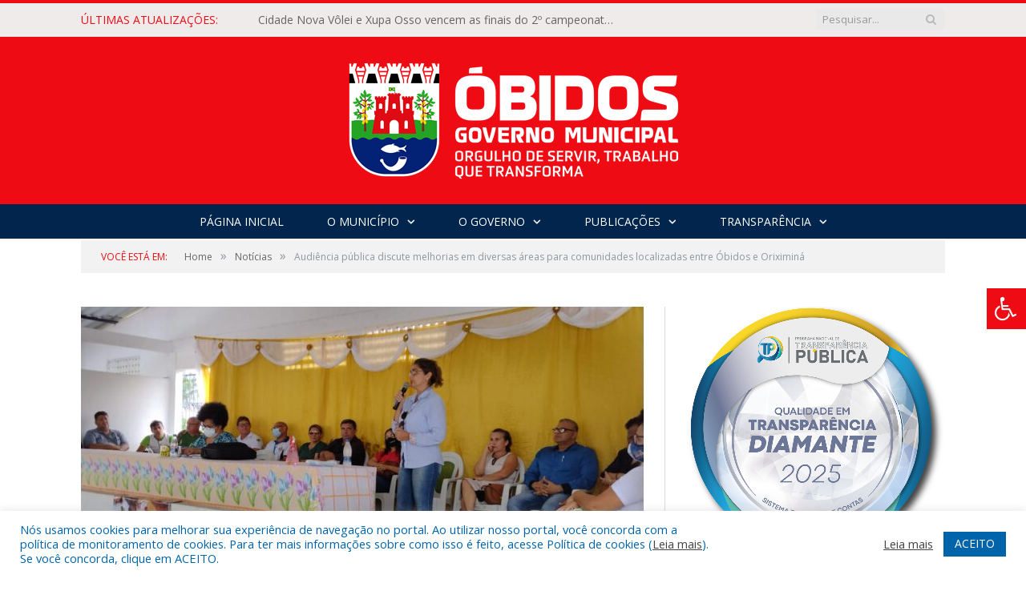

--- FILE ---
content_type: text/html; charset=UTF-8
request_url: https://obidos.pa.gov.br/audiencia-publica-discute-melhorias-em-diversas-areas-para-comunidades-localizadas-na-regiao-limitrofe-entre-obidos-e-oriximina/
body_size: 25831
content:

<!DOCTYPE html>

<!--[if IE 8]> <html class="ie ie8" lang="pt-BR"> <![endif]-->
<!--[if IE 9]> <html class="ie ie9" lang="pt-BR"> <![endif]-->
<!--[if gt IE 9]><!--> <html lang="pt-BR"> <!--<![endif]-->

<head>


<meta charset="UTF-8" />


 
<meta name="viewport" content="width=device-width, initial-scale=1" />
<link rel="pingback" href="https://obidos.pa.gov.br/xmlrpc.php" />
	
<link rel="shortcut icon" href="https://obidos.pa.gov.br/wp-content/uploads/2020/03/favicon-cr2.png" />	

<link rel="apple-touch-icon-precomposed" href="https://obidos.pa.gov.br/wp-content/uploads/2020/03/favicon-cr2.png" />
	
<meta name='robots' content='index, follow, max-image-preview:large, max-snippet:-1, max-video-preview:-1' />

	<!-- This site is optimized with the Yoast SEO plugin v26.7 - https://yoast.com/wordpress/plugins/seo/ -->
	<title>Audiência pública discute melhorias em diversas áreas para comunidades localizadas entre Óbidos e Oriximiná - Prefeitura Municipal de Óbidos | Gestão 2025-2028</title>
	<link rel="canonical" href="https://obidos.pa.gov.br/audiencia-publica-discute-melhorias-em-diversas-areas-para-comunidades-localizadas-na-regiao-limitrofe-entre-obidos-e-oriximina/" />
	<meta property="og:locale" content="pt_BR" />
	<meta property="og:type" content="article" />
	<meta property="og:title" content="Audiência pública discute melhorias em diversas áreas para comunidades localizadas entre Óbidos e Oriximiná - Prefeitura Municipal de Óbidos | Gestão 2025-2028" />
	<meta property="og:description" content="&Aacute;rea abriga comunidades remanescentes de quilombolas, ribeirinhos e apresenta demandas importantes nos setores de sa&uacute;de, educa&ccedil;&atilde;o e infraestrutura. Representantes da Prefeitura Municipal de &Oacute;bidos participaram na quarta-feira (8) de audi&ecirc;ncia realizada pelo Minist&eacute;rio P&uacute;blico do Estado do Par&aacute; (MPPA) na comunidade S&atilde;o Jos&eacute;, localizada no km 9 da regi&atilde;o conhecida como BEC, entre os munic&iacute;piosVeja mais" />
	<meta property="og:url" content="https://obidos.pa.gov.br/audiencia-publica-discute-melhorias-em-diversas-areas-para-comunidades-localizadas-na-regiao-limitrofe-entre-obidos-e-oriximina/" />
	<meta property="og:site_name" content="Prefeitura Municipal de Óbidos | Gestão 2025-2028" />
	<meta property="article:author" content="https://obidos.pa.gov.br/" />
	<meta property="article:published_time" content="2022-06-09T16:27:56+00:00" />
	<meta property="article:modified_time" content="2022-06-09T16:42:47+00:00" />
	<meta property="og:image" content="https://obidos.pa.gov.br/wp-content/uploads/2022/06/WhatsApp-Image-2022-06-08-at-18.59.05.jpeg" />
	<meta property="og:image:width" content="1152" />
	<meta property="og:image:height" content="648" />
	<meta property="og:image:type" content="image/jpeg" />
	<meta name="author" content="Comunicação PMO" />
	<meta name="twitter:label1" content="Escrito por" />
	<meta name="twitter:data1" content="Comunicação PMO" />
	<meta name="twitter:label2" content="Est. tempo de leitura" />
	<meta name="twitter:data2" content="3 minutos" />
	<script type="application/ld+json" class="yoast-schema-graph">{"@context":"https://schema.org","@graph":[{"@type":"Article","@id":"https://obidos.pa.gov.br/audiencia-publica-discute-melhorias-em-diversas-areas-para-comunidades-localizadas-na-regiao-limitrofe-entre-obidos-e-oriximina/#article","isPartOf":{"@id":"https://obidos.pa.gov.br/audiencia-publica-discute-melhorias-em-diversas-areas-para-comunidades-localizadas-na-regiao-limitrofe-entre-obidos-e-oriximina/"},"author":{"name":"Comunicação PMO","@id":"https://obidos.pa.gov.br/#/schema/person/17233b17cfdb044d45e956ca31fd34cc"},"headline":"Audiência pública discute melhorias em diversas áreas para comunidades localizadas entre Óbidos e Oriximiná","datePublished":"2022-06-09T16:27:56+00:00","dateModified":"2022-06-09T16:42:47+00:00","mainEntityOfPage":{"@id":"https://obidos.pa.gov.br/audiencia-publica-discute-melhorias-em-diversas-areas-para-comunidades-localizadas-na-regiao-limitrofe-entre-obidos-e-oriximina/"},"wordCount":518,"image":{"@id":"https://obidos.pa.gov.br/audiencia-publica-discute-melhorias-em-diversas-areas-para-comunidades-localizadas-na-regiao-limitrofe-entre-obidos-e-oriximina/#primaryimage"},"thumbnailUrl":"https://obidos.pa.gov.br/wp-content/uploads/2022/06/WhatsApp-Image-2022-06-08-at-18.59.05.jpeg","keywords":["Jaime Silva Óbidos","Óbidos Pará","SEMDES","SEMED ÓBIDOS","SEURBI ÓBIDOS"],"articleSection":["Notícias"],"inLanguage":"pt-BR"},{"@type":"WebPage","@id":"https://obidos.pa.gov.br/audiencia-publica-discute-melhorias-em-diversas-areas-para-comunidades-localizadas-na-regiao-limitrofe-entre-obidos-e-oriximina/","url":"https://obidos.pa.gov.br/audiencia-publica-discute-melhorias-em-diversas-areas-para-comunidades-localizadas-na-regiao-limitrofe-entre-obidos-e-oriximina/","name":"Audiência pública discute melhorias em diversas áreas para comunidades localizadas entre Óbidos e Oriximiná - Prefeitura Municipal de Óbidos | Gestão 2025-2028","isPartOf":{"@id":"https://obidos.pa.gov.br/#website"},"primaryImageOfPage":{"@id":"https://obidos.pa.gov.br/audiencia-publica-discute-melhorias-em-diversas-areas-para-comunidades-localizadas-na-regiao-limitrofe-entre-obidos-e-oriximina/#primaryimage"},"image":{"@id":"https://obidos.pa.gov.br/audiencia-publica-discute-melhorias-em-diversas-areas-para-comunidades-localizadas-na-regiao-limitrofe-entre-obidos-e-oriximina/#primaryimage"},"thumbnailUrl":"https://obidos.pa.gov.br/wp-content/uploads/2022/06/WhatsApp-Image-2022-06-08-at-18.59.05.jpeg","datePublished":"2022-06-09T16:27:56+00:00","dateModified":"2022-06-09T16:42:47+00:00","author":{"@id":"https://obidos.pa.gov.br/#/schema/person/17233b17cfdb044d45e956ca31fd34cc"},"inLanguage":"pt-BR","potentialAction":[{"@type":"ReadAction","target":["https://obidos.pa.gov.br/audiencia-publica-discute-melhorias-em-diversas-areas-para-comunidades-localizadas-na-regiao-limitrofe-entre-obidos-e-oriximina/"]}]},{"@type":"ImageObject","inLanguage":"pt-BR","@id":"https://obidos.pa.gov.br/audiencia-publica-discute-melhorias-em-diversas-areas-para-comunidades-localizadas-na-regiao-limitrofe-entre-obidos-e-oriximina/#primaryimage","url":"https://obidos.pa.gov.br/wp-content/uploads/2022/06/WhatsApp-Image-2022-06-08-at-18.59.05.jpeg","contentUrl":"https://obidos.pa.gov.br/wp-content/uploads/2022/06/WhatsApp-Image-2022-06-08-at-18.59.05.jpeg","width":1152,"height":648},{"@type":"WebSite","@id":"https://obidos.pa.gov.br/#website","url":"https://obidos.pa.gov.br/","name":"Prefeitura Municipal de Óbidos | Gestão 2025-2028","description":"Site oficial da Prefeitura Municipal de Óbidos","potentialAction":[{"@type":"SearchAction","target":{"@type":"EntryPoint","urlTemplate":"https://obidos.pa.gov.br/?s={search_term_string}"},"query-input":{"@type":"PropertyValueSpecification","valueRequired":true,"valueName":"search_term_string"}}],"inLanguage":"pt-BR"},{"@type":"Person","@id":"https://obidos.pa.gov.br/#/schema/person/17233b17cfdb044d45e956ca31fd34cc","name":"Comunicação PMO","image":{"@type":"ImageObject","inLanguage":"pt-BR","@id":"https://obidos.pa.gov.br/#/schema/person/image/","url":"https://secure.gravatar.com/avatar/65aa40aa8214b2649bbebf61cfa56925f2df90f77d4c404d6aab095e711d2e33?s=96&d=mm&r=g","contentUrl":"https://secure.gravatar.com/avatar/65aa40aa8214b2649bbebf61cfa56925f2df90f77d4c404d6aab095e711d2e33?s=96&d=mm&r=g","caption":"Comunicação PMO"},"sameAs":["https://obidos.pa.gov.br/"],"url":"https://obidos.pa.gov.br/author/rodrigorodriguesof/"}]}</script>
	<!-- / Yoast SEO plugin. -->


<link rel='dns-prefetch' href='//maxcdn.bootstrapcdn.com' />
<link rel='dns-prefetch' href='//fonts.googleapis.com' />
<link rel="alternate" type="application/rss+xml" title="Feed para Prefeitura Municipal de Óbidos | Gestão 2025-2028 &raquo;" href="https://obidos.pa.gov.br/feed/" />
<link rel="alternate" type="application/rss+xml" title="Feed de comentários para Prefeitura Municipal de Óbidos | Gestão 2025-2028 &raquo;" href="https://obidos.pa.gov.br/comments/feed/" />
<link rel="alternate" title="oEmbed (JSON)" type="application/json+oembed" href="https://obidos.pa.gov.br/wp-json/oembed/1.0/embed?url=https%3A%2F%2Fobidos.pa.gov.br%2Faudiencia-publica-discute-melhorias-em-diversas-areas-para-comunidades-localizadas-na-regiao-limitrofe-entre-obidos-e-oriximina%2F" />
<link rel="alternate" title="oEmbed (XML)" type="text/xml+oembed" href="https://obidos.pa.gov.br/wp-json/oembed/1.0/embed?url=https%3A%2F%2Fobidos.pa.gov.br%2Faudiencia-publica-discute-melhorias-em-diversas-areas-para-comunidades-localizadas-na-regiao-limitrofe-entre-obidos-e-oriximina%2F&#038;format=xml" />
<style id='wp-img-auto-sizes-contain-inline-css' type='text/css'>
img:is([sizes=auto i],[sizes^="auto," i]){contain-intrinsic-size:3000px 1500px}
/*# sourceURL=wp-img-auto-sizes-contain-inline-css */
</style>
<link rel='stylesheet' id='sbi_styles-css' href='https://obidos.pa.gov.br/wp-content/plugins/instagram-feed/css/sbi-styles.min.css?ver=6.10.0' type='text/css' media='all' />
<style id='wp-emoji-styles-inline-css' type='text/css'>

	img.wp-smiley, img.emoji {
		display: inline !important;
		border: none !important;
		box-shadow: none !important;
		height: 1em !important;
		width: 1em !important;
		margin: 0 0.07em !important;
		vertical-align: -0.1em !important;
		background: none !important;
		padding: 0 !important;
	}
/*# sourceURL=wp-emoji-styles-inline-css */
</style>
<style id='wp-block-library-inline-css' type='text/css'>
:root{--wp-block-synced-color:#7a00df;--wp-block-synced-color--rgb:122,0,223;--wp-bound-block-color:var(--wp-block-synced-color);--wp-editor-canvas-background:#ddd;--wp-admin-theme-color:#007cba;--wp-admin-theme-color--rgb:0,124,186;--wp-admin-theme-color-darker-10:#006ba1;--wp-admin-theme-color-darker-10--rgb:0,107,160.5;--wp-admin-theme-color-darker-20:#005a87;--wp-admin-theme-color-darker-20--rgb:0,90,135;--wp-admin-border-width-focus:2px}@media (min-resolution:192dpi){:root{--wp-admin-border-width-focus:1.5px}}.wp-element-button{cursor:pointer}:root .has-very-light-gray-background-color{background-color:#eee}:root .has-very-dark-gray-background-color{background-color:#313131}:root .has-very-light-gray-color{color:#eee}:root .has-very-dark-gray-color{color:#313131}:root .has-vivid-green-cyan-to-vivid-cyan-blue-gradient-background{background:linear-gradient(135deg,#00d084,#0693e3)}:root .has-purple-crush-gradient-background{background:linear-gradient(135deg,#34e2e4,#4721fb 50%,#ab1dfe)}:root .has-hazy-dawn-gradient-background{background:linear-gradient(135deg,#faaca8,#dad0ec)}:root .has-subdued-olive-gradient-background{background:linear-gradient(135deg,#fafae1,#67a671)}:root .has-atomic-cream-gradient-background{background:linear-gradient(135deg,#fdd79a,#004a59)}:root .has-nightshade-gradient-background{background:linear-gradient(135deg,#330968,#31cdcf)}:root .has-midnight-gradient-background{background:linear-gradient(135deg,#020381,#2874fc)}:root{--wp--preset--font-size--normal:16px;--wp--preset--font-size--huge:42px}.has-regular-font-size{font-size:1em}.has-larger-font-size{font-size:2.625em}.has-normal-font-size{font-size:var(--wp--preset--font-size--normal)}.has-huge-font-size{font-size:var(--wp--preset--font-size--huge)}.has-text-align-center{text-align:center}.has-text-align-left{text-align:left}.has-text-align-right{text-align:right}.has-fit-text{white-space:nowrap!important}#end-resizable-editor-section{display:none}.aligncenter{clear:both}.items-justified-left{justify-content:flex-start}.items-justified-center{justify-content:center}.items-justified-right{justify-content:flex-end}.items-justified-space-between{justify-content:space-between}.screen-reader-text{border:0;clip-path:inset(50%);height:1px;margin:-1px;overflow:hidden;padding:0;position:absolute;width:1px;word-wrap:normal!important}.screen-reader-text:focus{background-color:#ddd;clip-path:none;color:#444;display:block;font-size:1em;height:auto;left:5px;line-height:normal;padding:15px 23px 14px;text-decoration:none;top:5px;width:auto;z-index:100000}html :where(.has-border-color){border-style:solid}html :where([style*=border-top-color]){border-top-style:solid}html :where([style*=border-right-color]){border-right-style:solid}html :where([style*=border-bottom-color]){border-bottom-style:solid}html :where([style*=border-left-color]){border-left-style:solid}html :where([style*=border-width]){border-style:solid}html :where([style*=border-top-width]){border-top-style:solid}html :where([style*=border-right-width]){border-right-style:solid}html :where([style*=border-bottom-width]){border-bottom-style:solid}html :where([style*=border-left-width]){border-left-style:solid}html :where(img[class*=wp-image-]){height:auto;max-width:100%}:where(figure){margin:0 0 1em}html :where(.is-position-sticky){--wp-admin--admin-bar--position-offset:var(--wp-admin--admin-bar--height,0px)}@media screen and (max-width:600px){html :where(.is-position-sticky){--wp-admin--admin-bar--position-offset:0px}}
/*wp_block_styles_on_demand_placeholder:696ba8053741d*/
/*# sourceURL=wp-block-library-inline-css */
</style>
<style id='classic-theme-styles-inline-css' type='text/css'>
/*! This file is auto-generated */
.wp-block-button__link{color:#fff;background-color:#32373c;border-radius:9999px;box-shadow:none;text-decoration:none;padding:calc(.667em + 2px) calc(1.333em + 2px);font-size:1.125em}.wp-block-file__button{background:#32373c;color:#fff;text-decoration:none}
/*# sourceURL=/wp-includes/css/classic-themes.min.css */
</style>
<link rel='stylesheet' id='cookie-law-info-css' href='https://obidos.pa.gov.br/wp-content/plugins/cookie-law-info/legacy/public/css/cookie-law-info-public.css?ver=3.3.9.1' type='text/css' media='all' />
<link rel='stylesheet' id='cookie-law-info-gdpr-css' href='https://obidos.pa.gov.br/wp-content/plugins/cookie-law-info/legacy/public/css/cookie-law-info-gdpr.css?ver=3.3.9.1' type='text/css' media='all' />
<link rel='stylesheet' id='page-list-style-css' href='https://obidos.pa.gov.br/wp-content/plugins/page-list/css/page-list.css?ver=5.9' type='text/css' media='all' />
<link rel='stylesheet' id='ssb-front-css-css' href='https://obidos.pa.gov.br/wp-content/plugins/simple-social-buttons/assets/css/front.css?ver=6.2.0' type='text/css' media='all' />
<link rel='stylesheet' id='fontawsome-css' href='//maxcdn.bootstrapcdn.com/font-awesome/4.6.3/css/font-awesome.min.css?ver=1.0.5' type='text/css' media='all' />
<link rel='stylesheet' id='sogo_accessibility-css' href='https://obidos.pa.gov.br/wp-content/plugins/sogo-accessibility/public/css/sogo-accessibility-public.css?ver=1.0.5' type='text/css' media='all' />
<link rel='stylesheet' id='wp-polls-css' href='https://obidos.pa.gov.br/wp-content/plugins/wp-polls/polls-css.css?ver=2.77.3' type='text/css' media='all' />
<style id='wp-polls-inline-css' type='text/css'>
.wp-polls .pollbar {
	margin: 1px;
	font-size: 6px;
	line-height: 8px;
	height: 8px;
	background-image: url('https://obidos.pa.gov.br/wp-content/plugins/wp-polls/images/default/pollbg.gif');
	border: 1px solid #c8c8c8;
}

/*# sourceURL=wp-polls-inline-css */
</style>
<link rel='stylesheet' id='smartmag-fonts-css' href='https://fonts.googleapis.com/css?family=Open+Sans:400,400Italic,600,700|Roboto+Slab|Merriweather:300italic&#038;subset' type='text/css' media='all' />
<link rel='stylesheet' id='smartmag-core-css' href='https://obidos.pa.gov.br/wp-content/themes/cr2-v3/style.css?ver=2.6.1' type='text/css' media='all' />
<link rel='stylesheet' id='smartmag-responsive-css' href='https://obidos.pa.gov.br/wp-content/themes/cr2-v3/css/responsive.css?ver=2.6.1' type='text/css' media='all' />
<link rel='stylesheet' id='pretty-photo-css' href='https://obidos.pa.gov.br/wp-content/themes/cr2-v3/css/prettyPhoto.css?ver=2.6.1' type='text/css' media='all' />
<link rel='stylesheet' id='smartmag-font-awesome-css' href='https://obidos.pa.gov.br/wp-content/themes/cr2-v3/css/fontawesome/css/font-awesome.min.css?ver=2.6.1' type='text/css' media='all' />
<link rel='stylesheet' id='custom-css-css' href='https://obidos.pa.gov.br/?bunyad_custom_css=1&#038;ver=6.9' type='text/css' media='all' />
<script type="text/javascript" src="https://obidos.pa.gov.br/wp-includes/js/jquery/jquery.min.js?ver=3.7.1" id="jquery-core-js"></script>
<script type="text/javascript" src="https://obidos.pa.gov.br/wp-includes/js/jquery/jquery-migrate.min.js?ver=3.4.1" id="jquery-migrate-js"></script>
<script type="text/javascript" id="cookie-law-info-js-extra">
/* <![CDATA[ */
var Cli_Data = {"nn_cookie_ids":[],"cookielist":[],"non_necessary_cookies":[],"ccpaEnabled":"","ccpaRegionBased":"","ccpaBarEnabled":"","strictlyEnabled":["necessary","obligatoire"],"ccpaType":"gdpr","js_blocking":"1","custom_integration":"","triggerDomRefresh":"","secure_cookies":""};
var cli_cookiebar_settings = {"animate_speed_hide":"500","animate_speed_show":"500","background":"#FFF","border":"#b1a6a6c2","border_on":"","button_1_button_colour":"#0064ab","button_1_button_hover":"#005089","button_1_link_colour":"#fff","button_1_as_button":"1","button_1_new_win":"","button_2_button_colour":"#333","button_2_button_hover":"#292929","button_2_link_colour":"#444","button_2_as_button":"","button_2_hidebar":"","button_3_button_colour":"#dedfe0","button_3_button_hover":"#b2b2b3","button_3_link_colour":"#333333","button_3_as_button":"1","button_3_new_win":"","button_4_button_colour":"#dedfe0","button_4_button_hover":"#b2b2b3","button_4_link_colour":"#333333","button_4_as_button":"1","button_7_button_colour":"#0064ab","button_7_button_hover":"#005089","button_7_link_colour":"#fff","button_7_as_button":"1","button_7_new_win":"","font_family":"inherit","header_fix":"","notify_animate_hide":"1","notify_animate_show":"","notify_div_id":"#cookie-law-info-bar","notify_position_horizontal":"right","notify_position_vertical":"bottom","scroll_close":"","scroll_close_reload":"","accept_close_reload":"","reject_close_reload":"","showagain_tab":"","showagain_background":"#fff","showagain_border":"#000","showagain_div_id":"#cookie-law-info-again","showagain_x_position":"100px","text":"#0064ab","show_once_yn":"","show_once":"10000","logging_on":"","as_popup":"","popup_overlay":"1","bar_heading_text":"","cookie_bar_as":"banner","popup_showagain_position":"bottom-right","widget_position":"left"};
var log_object = {"ajax_url":"https://obidos.pa.gov.br/wp-admin/admin-ajax.php"};
//# sourceURL=cookie-law-info-js-extra
/* ]]> */
</script>
<script type="text/javascript" src="https://obidos.pa.gov.br/wp-content/plugins/cookie-law-info/legacy/public/js/cookie-law-info-public.js?ver=3.3.9.1" id="cookie-law-info-js"></script>
<script type="text/javascript" src="https://obidos.pa.gov.br/wp-content/themes/cr2-v3/js/jquery.prettyPhoto.js?ver=6.9" id="pretty-photo-smartmag-js"></script>
<script type="text/javascript" src="https://obidos.pa.gov.br/wp-content/plugins/maxbuttons-pro-2.5.1/js/maxbuttons.js?ver=6.9" id="maxbuttons-js-js"></script>
<link rel="https://api.w.org/" href="https://obidos.pa.gov.br/wp-json/" /><link rel="alternate" title="JSON" type="application/json" href="https://obidos.pa.gov.br/wp-json/wp/v2/posts/31827" /><link rel="EditURI" type="application/rsd+xml" title="RSD" href="https://obidos.pa.gov.br/xmlrpc.php?rsd" />
<meta name="generator" content="WordPress 6.9" />
<link rel='shortlink' href='https://obidos.pa.gov.br/?p=31827' />
 <style media="screen">

		.simplesocialbuttons.simplesocialbuttons_inline .ssb-fb-like, .simplesocialbuttons.simplesocialbuttons_inline amp-facebook-like {
	  margin: ;
	}
		 /*inline margin*/
	
	
	
	
	
	
			 .simplesocialbuttons.simplesocialbuttons_inline.simplesocial-simple-icons button{
		 margin: ;
	 }

			 /*margin-digbar*/

	
	
	
	
	
	
	
</style>

<!-- Open Graph Meta Tags generated by Simple Social Buttons 6.2.0 -->
<meta property="og:title" content="Audiência pública discute melhorias em diversas áreas para comunidades localizadas entre Óbidos e Oriximiná - Prefeitura Municipal de Óbidos | Gestão 2025-2028" />
<meta property="og:type" content="article" />
<meta property="og:description" content="&Aacute;rea abriga comunidades remanescentes de quilombolas, ribeirinhos e apresenta demandas importantes nos setores de sa&uacute;de, educa&ccedil;&atilde;o e infraestrutura. Representantes da Prefeitura Municipal de &Oacute;bidos participaram na quarta-feira (8) de audi&ecirc;ncia realizada pelo Minist&eacute;rio P&uacute;blico do Estado do Par&aacute; (MPPA) na comunidade S&atilde;o Jos&eacute;, localizada no km 9 da regi&atilde;o conhecida como BEC, entre os munic&iacute;pios de &Oacute;bidos e Oriximin&aacute;. Moradores&hellip;" />
<meta property="og:url" content="https://obidos.pa.gov.br/audiencia-publica-discute-melhorias-em-diversas-areas-para-comunidades-localizadas-na-regiao-limitrofe-entre-obidos-e-oriximina/" />
<meta property="og:site_name" content="Prefeitura Municipal de Óbidos | Gestão 2025-2028" />
<meta property="og:image" content="https://obidos.pa.gov.br/wp-content/uploads/2022/06/WhatsApp-Image-2022-06-08-at-18.59.05.jpeg" />
<meta name="twitter:card" content="summary_large_image" />
<meta name="twitter:description" content="&Aacute;rea abriga comunidades remanescentes de quilombolas, ribeirinhos e apresenta demandas importantes nos setores de sa&uacute;de, educa&ccedil;&atilde;o e infraestrutura. Representantes da Prefeitura Municipal de &Oacute;bidos participaram na quarta-feira (8) de audi&ecirc;ncia realizada pelo Minist&eacute;rio P&uacute;blico do Estado do Par&aacute; (MPPA) na comunidade S&atilde;o Jos&eacute;, localizada no km 9 da regi&atilde;o conhecida como BEC, entre os munic&iacute;pios de &Oacute;bidos e Oriximin&aacute;. Moradores&hellip;" />
<meta name="twitter:title" content="Audiência pública discute melhorias em diversas áreas para comunidades localizadas entre Óbidos e Oriximiná - Prefeitura Municipal de Óbidos | Gestão 2025-2028" />
<meta property="twitter:image" content="https://obidos.pa.gov.br/wp-content/uploads/2022/06/WhatsApp-Image-2022-06-08-at-18.59.05.jpeg" />
<meta name="redi-version" content="1.2.7" /><link rel="icon" href="https://obidos.pa.gov.br/wp-content/uploads/2022/06/272054805_1619392635062467_1420992732772430057_n-e1656079788256-150x150.jpg" sizes="32x32" />
<link rel="icon" href="https://obidos.pa.gov.br/wp-content/uploads/2022/06/272054805_1619392635062467_1420992732772430057_n-300x300.jpg" sizes="192x192" />
<link rel="apple-touch-icon" href="https://obidos.pa.gov.br/wp-content/uploads/2022/06/272054805_1619392635062467_1420992732772430057_n-300x300.jpg" />
<meta name="msapplication-TileImage" content="https://obidos.pa.gov.br/wp-content/uploads/2022/06/272054805_1619392635062467_1420992732772430057_n-300x300.jpg" />
	<style>.main-featured .row { opacity: 1; }.no-display {
    will-change: opacity;
    opacity: 1;
}</style>
<!--[if lt IE 9]>
<script src="https://obidos.pa.gov.br/wp-content/themes/cr2-v3/js/html5.js" type="text/javascript"></script>
<![endif]-->

</head>


<body data-rsssl=1 class="wp-singular post-template-default single single-post postid-31827 single-format-standard wp-theme-cr2-v3 page-builder right-sidebar full has-nav-dark has-nav-full">

<div class="main-wrap">

	
	
	<div class="top-bar">

		<div class="wrap">
			<section class="top-bar-content cf">
			
								<div class="trending-ticker">
					<span class="heading">Últimas atualizações:</span>

					<ul>
												
												
							<li><a href="https://obidos.pa.gov.br/cidade-nova-volei-e-xupa-osso-vencem-as-finais-do-2o-campeonato-obidense-de-volei/" title="Cidade Nova Vôlei e Xupa Osso vencem as finais do 2º campeonato obidense de vôlei">Cidade Nova Vôlei e Xupa Osso vencem as finais do 2º campeonato obidense de vôlei</a></li>
						
												
							<li><a href="https://obidos.pa.gov.br/ascender-das-luzes-marca-o-inicio-da-programacao-do-natal-da-familia-obidense-na-praca-de-santana/" title="Ascender das luzes marca o início da programação do Natal da Família Obidense na Praça de Sant’Ana">Ascender das luzes marca o início da programação do Natal da Família Obidense na Praça de Sant’Ana</a></li>
						
												
							<li><a href="https://obidos.pa.gov.br/governo-municipal-inicia-operacao-cidade-limpa-fixando-placas-proibindo-o-despejo-de-residuos-em-logradouros-publicos/" title="Governo Municipal inicia operação ‘Cidade Limpa’ fixando placas proibindo o despejo de resíduos em logradouros públicos">Governo Municipal inicia operação ‘Cidade Limpa’ fixando placas proibindo o despejo de resíduos em logradouros públicos</a></li>
						
												
							<li><a href="https://obidos.pa.gov.br/secretaria-de-saude-de-obidos-atua-no-suporte-a-130a-expedicao-do-barco-hospital-papa-francisco/" title="Secretaria de Saúde de Óbidos atua no suporte à 130ª expedição do barco hospital Papa Francisco">Secretaria de Saúde de Óbidos atua no suporte à 130ª expedição do barco hospital Papa Francisco</a></li>
						
												
							<li><a href="https://obidos.pa.gov.br/chamamento-publico-para-conciliacao-atraves-da-camara-de-conciliacao-e-precatorios-de-creditos-decorrentes-de-precatorios-e-rpvs-do-municipio-de-obidos-pa-2/" title="CHAMAMENTO PÚBLICO PARA CONCILIAÇÃO ATRAVÉS DA CÂMARA DE CONCILIAÇÃO E PRECATÓRIOS, DE CRÉDITOS DECORRENTES DE PRECATÓRIOS E RPVs DO MUNICÍPIO DE ÓBIDOS – PA">CHAMAMENTO PÚBLICO PARA CONCILIAÇÃO ATRAVÉS DA CÂMARA DE CONCILIAÇÃO E PRECATÓRIOS, DE CRÉDITOS DECORRENTES DE PRECATÓRIOS E RPVs DO MUNICÍPIO DE ÓBIDOS – PA</a></li>
						
												
							<li><a href="https://obidos.pa.gov.br/semdes-anuncia-suspensao-temporaria-do-servico-de-emissao-do-rg-a-partir-de-18-de-dezembro/" title="Semdes anuncia suspensão temporária do serviço de emissão do RG a partir de 18 de dezembro">Semdes anuncia suspensão temporária do serviço de emissão do RG a partir de 18 de dezembro</a></li>
						
												
							<li><a href="https://obidos.pa.gov.br/prefeitura-de-obidos-e-certificada-com-selo-diamante-de-transparencia-publica-2025/" title="Prefeitura de Óbidos é certificada com Selo Diamante de Transparência Pública 2025">Prefeitura de Óbidos é certificada com Selo Diamante de Transparência Pública 2025</a></li>
						
												
							<li><a href="https://obidos.pa.gov.br/secretaria-de-infraestrutura-realiza-forca-tarefa-para-recuperar-areas-afetadas-pela-forte-chuva-que-caiu-em-obidos/" title="Secretaria de Infraestrutura realiza força-tarefa para recuperar áreas afetadas pela forte chuva que caiu em Óbidos">Secretaria de Infraestrutura realiza força-tarefa para recuperar áreas afetadas pela forte chuva que caiu em Óbidos</a></li>
						
												
											</ul>
				</div>
				
									
					
		<div class="search">
			<form role="search" action="https://obidos.pa.gov.br/" method="get">
				<input type="text" name="s" class="query" value="" placeholder="Pesquisar..."/>
				<button class="search-button" type="submit"><i class="fa fa-search"></i></button>
			</form>
		</div> <!-- .search -->					
				
								
			</section>
		</div>
		
	</div>
	
	<div id="main-head" class="main-head">
		
		<div class="wrap">
			
			
			<header class="centered">
			
				<div class="title">
							<a href="https://obidos.pa.gov.br/" title="Prefeitura Municipal de Óbidos | Gestão 2025-2028" rel="home" class">
		
														
								
				<img src="https://obidos.pa.gov.br/wp-content/uploads/2025/06/OBIDOS-GOVMUN_LOGO-HOR-BRANCO-Copia-Copia.png" class="logo-image" alt="Prefeitura Municipal de Óbidos | Gestão 2025-2028"  />
					 
						
		</a>				</div>
				
								
			</header>
				
							
		</div>
		
		
<div class="navigation-wrap cf" data-sticky-nav="1" data-sticky-type="normal">

	<nav class="navigation cf nav-center nav-full nav-dark">
	
		<div class="wrap">
		
			<div class="mobile" data-type="classic" data-search="1">
				<a href="#" class="selected">
					<span class="text">Menu</span><span class="current"></span> <i class="hamburger fa fa-bars"></i>
				</a>
			</div>
			
			<div class="menu-novo-menu-container"><ul id="menu-novo-menu" class="menu accessibility_menu"><li id="menu-item-27932" class="menu-item menu-item-type-post_type menu-item-object-page menu-item-home menu-item-27932"><a href="https://obidos.pa.gov.br/">Página Inicial</a></li>
<li id="menu-item-822" class="menu-item menu-item-type-post_type menu-item-object-page menu-item-has-children menu-item-822"><a href="https://obidos.pa.gov.br/o-municipio/">O Município</a>
<ul class="sub-menu">
	<li id="menu-item-823" class="menu-item menu-item-type-post_type menu-item-object-page menu-item-823"><a href="https://obidos.pa.gov.br/o-municipio/historia/">História</a></li>
	<li id="menu-item-824" class="menu-item menu-item-type-post_type menu-item-object-page menu-item-824"><a href="https://obidos.pa.gov.br/o-municipio/sobre-o-municipio/">Sobre o Município</a></li>
	<li id="menu-item-825" class="menu-item menu-item-type-post_type menu-item-object-page menu-item-825"><a href="https://obidos.pa.gov.br/o-municipio/telefones-uteis/">Telefones Úteis</a></li>
	<li id="menu-item-826" class="menu-item menu-item-type-post_type menu-item-object-page menu-item-826"><a href="https://obidos.pa.gov.br/o-municipio/turismo-e-lazer/">Turismo e Lazer</a></li>
</ul>
</li>
<li id="menu-item-837" class="menu-item menu-item-type-post_type menu-item-object-page menu-item-has-children menu-item-837"><a href="https://obidos.pa.gov.br/o-governo/">O Governo</a>
<ul class="sub-menu">
	<li id="menu-item-840" class="menu-item menu-item-type-post_type menu-item-object-page menu-item-has-children menu-item-840"><a href="https://obidos.pa.gov.br/o-governo/prefeito/">Prefeito</a>
	<ul class="sub-menu">
		<li id="menu-item-43118" class="menu-item menu-item-type-custom menu-item-object-custom menu-item-43118"><a target="_blank" href="https://www.portalcr2.com.br/agenda-externa/agenda-obidos">Agenda do Prefeito</a></li>
	</ul>
</li>
	<li id="menu-item-851" class="menu-item menu-item-type-post_type menu-item-object-page menu-item-851"><a href="https://obidos.pa.gov.br/o-governo/vice-prefeito/">Vice-Prefeito</a></li>
	<li id="menu-item-43117" class="menu-item menu-item-type-custom menu-item-object-custom menu-item-43117"><a target="_blank" href="https://www.portalcr2.com.br/estrutura-organizacional/estrutura-obidos">Estrutura Organizacional</a></li>
</ul>
</li>
<li id="menu-item-43112" class="menu-item menu-item-type-custom menu-item-object-custom menu-item-has-children menu-item-43112"><a href="#">Publicações</a>
<ul class="sub-menu">
	<li id="menu-item-43113" class="menu-item menu-item-type-custom menu-item-object-custom menu-item-43113"><a target="_blank" href="https://www.portalcr2.com.br/leis-e-atos/leis-obidos">Leis e Atos Normativos</a></li>
	<li id="menu-item-43114" class="menu-item menu-item-type-custom menu-item-object-custom menu-item-43114"><a target="_blank" href="https://www.portalcr2.com.br/concurso-processo-seletivo/concursos-e-pss-obidos">Concursos e Processos Seletivos</a></li>
	<li id="menu-item-43115" class="menu-item menu-item-type-custom menu-item-object-custom menu-item-has-children menu-item-43115"><a target="_blank" href="https://www.portalcr2.com.br/licitacoes/licitacoes-obidos">Licitações</a>
	<ul class="sub-menu">
		<li id="menu-item-42056" class="menu-item menu-item-type-custom menu-item-object-custom menu-item-42056"><a href="https://obidos.pa.gov.br/lista-de-propostas-indeferidas-e-deferidas/">Lista de Propostas Indeferidas e Deferidas</a></li>
	</ul>
</li>
	<li id="menu-item-43116" class="menu-item menu-item-type-custom menu-item-object-custom menu-item-43116"><a target="_blank" href="https://www.portalcr2.com.br/convenio-tranf-voluntaria/transferencias-voluntarias-obidos">Convênios</a></li>
</ul>
</li>
<li id="menu-item-1879" class="menu-item menu-item-type-post_type menu-item-object-page menu-item-has-children menu-item-1879"><a href="https://obidos.pa.gov.br/portal-da-transparencia/">Transparência</a>
<ul class="sub-menu">
	<li id="menu-item-27935" class="menu-item menu-item-type-post_type menu-item-object-page menu-item-27935"><a href="https://obidos.pa.gov.br/covid-19/">COVID-19</a></li>
	<li id="menu-item-27936" class="menu-item menu-item-type-post_type menu-item-object-page menu-item-27936"><a href="https://obidos.pa.gov.br/portal-da-transparencia/">Portal da Transparência</a></li>
</ul>
</li>
</ul></div>			
						
				<div class="mobile-menu-container"><ul id="menu-novo-menu-1" class="menu mobile-menu accessibility_menu"><li class="menu-item menu-item-type-post_type menu-item-object-page menu-item-home menu-item-27932"><a href="https://obidos.pa.gov.br/">Página Inicial</a></li>
<li class="menu-item menu-item-type-post_type menu-item-object-page menu-item-has-children menu-item-822"><a href="https://obidos.pa.gov.br/o-municipio/">O Município</a>
<ul class="sub-menu">
	<li class="menu-item menu-item-type-post_type menu-item-object-page menu-item-823"><a href="https://obidos.pa.gov.br/o-municipio/historia/">História</a></li>
	<li class="menu-item menu-item-type-post_type menu-item-object-page menu-item-824"><a href="https://obidos.pa.gov.br/o-municipio/sobre-o-municipio/">Sobre o Município</a></li>
	<li class="menu-item menu-item-type-post_type menu-item-object-page menu-item-825"><a href="https://obidos.pa.gov.br/o-municipio/telefones-uteis/">Telefones Úteis</a></li>
	<li class="menu-item menu-item-type-post_type menu-item-object-page menu-item-826"><a href="https://obidos.pa.gov.br/o-municipio/turismo-e-lazer/">Turismo e Lazer</a></li>
</ul>
</li>
<li class="menu-item menu-item-type-post_type menu-item-object-page menu-item-has-children menu-item-837"><a href="https://obidos.pa.gov.br/o-governo/">O Governo</a>
<ul class="sub-menu">
	<li class="menu-item menu-item-type-post_type menu-item-object-page menu-item-has-children menu-item-840"><a href="https://obidos.pa.gov.br/o-governo/prefeito/">Prefeito</a>
	<ul class="sub-menu">
		<li class="menu-item menu-item-type-custom menu-item-object-custom menu-item-43118"><a target="_blank" href="https://www.portalcr2.com.br/agenda-externa/agenda-obidos">Agenda do Prefeito</a></li>
	</ul>
</li>
	<li class="menu-item menu-item-type-post_type menu-item-object-page menu-item-851"><a href="https://obidos.pa.gov.br/o-governo/vice-prefeito/">Vice-Prefeito</a></li>
	<li class="menu-item menu-item-type-custom menu-item-object-custom menu-item-43117"><a target="_blank" href="https://www.portalcr2.com.br/estrutura-organizacional/estrutura-obidos">Estrutura Organizacional</a></li>
</ul>
</li>
<li class="menu-item menu-item-type-custom menu-item-object-custom menu-item-has-children menu-item-43112"><a href="#">Publicações</a>
<ul class="sub-menu">
	<li class="menu-item menu-item-type-custom menu-item-object-custom menu-item-43113"><a target="_blank" href="https://www.portalcr2.com.br/leis-e-atos/leis-obidos">Leis e Atos Normativos</a></li>
	<li class="menu-item menu-item-type-custom menu-item-object-custom menu-item-43114"><a target="_blank" href="https://www.portalcr2.com.br/concurso-processo-seletivo/concursos-e-pss-obidos">Concursos e Processos Seletivos</a></li>
	<li class="menu-item menu-item-type-custom menu-item-object-custom menu-item-has-children menu-item-43115"><a target="_blank" href="https://www.portalcr2.com.br/licitacoes/licitacoes-obidos">Licitações</a>
	<ul class="sub-menu">
		<li class="menu-item menu-item-type-custom menu-item-object-custom menu-item-42056"><a href="https://obidos.pa.gov.br/lista-de-propostas-indeferidas-e-deferidas/">Lista de Propostas Indeferidas e Deferidas</a></li>
	</ul>
</li>
	<li class="menu-item menu-item-type-custom menu-item-object-custom menu-item-43116"><a target="_blank" href="https://www.portalcr2.com.br/convenio-tranf-voluntaria/transferencias-voluntarias-obidos">Convênios</a></li>
</ul>
</li>
<li class="menu-item menu-item-type-post_type menu-item-object-page menu-item-has-children menu-item-1879"><a href="https://obidos.pa.gov.br/portal-da-transparencia/">Transparência</a>
<ul class="sub-menu">
	<li class="menu-item menu-item-type-post_type menu-item-object-page menu-item-27935"><a href="https://obidos.pa.gov.br/covid-19/">COVID-19</a></li>
	<li class="menu-item menu-item-type-post_type menu-item-object-page menu-item-27936"><a href="https://obidos.pa.gov.br/portal-da-transparencia/">Portal da Transparência</a></li>
</ul>
</li>
</ul></div>			
				
		</div>
		
	</nav>

		
</div>		
		 
		
	</div>	
	<div class="breadcrumbs-wrap">
		
		<div class="wrap">
		<div class="breadcrumbs"><span class="location">Você está em:</span><span itemscope itemtype="http://data-vocabulary.org/Breadcrumb"><a itemprop="url" href="https://obidos.pa.gov.br/"><span itemprop="title">Home</span></a></span><span class="delim">&raquo;</span><span itemscope itemtype="http://data-vocabulary.org/Breadcrumb"><a itemprop="url"  href="https://obidos.pa.gov.br/c/noticias/"><span itemprop="title">Notícias</span></a></span><span class="delim">&raquo;</span><span class="current">Audiência pública discute melhorias em diversas áreas para comunidades localizadas entre Óbidos e Oriximiná</span></div>		</div>
		
	</div>


<div class="main wrap cf">

		
	<div class="row">
	
		<div class="col-8 main-content">
		
				
				
<article id="post-31827" class="post-31827 post type-post status-publish format-standard has-post-thumbnail category-noticias tag-jaime-silva-obidos tag-obidos-para tag-semdes tag-semed-obidos tag-seurbi-obidos" itemscope itemtype="http://schema.org/Article">
	
	<header class="post-header cf">
	
			

			<div class="featured">
						
							
				<a href="https://obidos.pa.gov.br/wp-content/uploads/2022/06/WhatsApp-Image-2022-06-08-at-18.59.05.jpeg" title="Audiência pública discute melhorias em diversas áreas para comunidades localizadas entre Óbidos e Oriximiná" itemprop="image">
				
								
										
						<img width="702" height="336" src="https://obidos.pa.gov.br/wp-content/uploads/2022/06/WhatsApp-Image-2022-06-08-at-18.59.05-702x336.jpeg" class="attachment-main-slider size-main-slider wp-post-image" alt="" title="Audiência pública discute melhorias em diversas áreas para comunidades localizadas entre Óbidos e Oriximiná" decoding="async" fetchpriority="high" srcset="https://obidos.pa.gov.br/wp-content/uploads/2022/06/WhatsApp-Image-2022-06-08-at-18.59.05-702x336.jpeg 702w, https://obidos.pa.gov.br/wp-content/uploads/2022/06/WhatsApp-Image-2022-06-08-at-18.59.05-1078x516.jpeg 1078w" sizes="(max-width: 702px) 100vw, 702px" />					
										
												
				</a>
								
								
					</div>
		
		
				<div class="heading cf">
				
			<h1 class="post-title item fn" itemprop="name headline">
			Audiência pública discute melhorias em diversas áreas para comunidades localizadas entre Óbidos e Oriximiná			</h1>
			
			<a href="https://obidos.pa.gov.br/audiencia-publica-discute-melhorias-em-diversas-areas-para-comunidades-localizadas-na-regiao-limitrofe-entre-obidos-e-oriximina/#respond" class="comments"><i class="fa fa-comments-o"></i> 0</a>
		
		</div>

		<div class="post-meta cf">
			<span class="posted-by">Por 
				<span class="reviewer" itemprop="author"><a href="https://obidos.pa.gov.br/author/rodrigorodriguesof/" title="Posts de Comunicação PMO" rel="author">Comunicação PMO</a></span>
			</span>
			 
			<span class="posted-on">em				<span class="dtreviewed">
					<time class="value-title" datetime="2022-06-09T13:27:56-03:00" title="2022-06-09" itemprop="datePublished">9 de junho de 2022</time>
				</span>
			</span>
			
			<span class="cats"><a href="https://obidos.pa.gov.br/c/noticias/" rel="category tag">Notícias</a></span>
				
		</div>		
			
	</header><!-- .post-header -->

	

	<div class="post-container cf">
	
		<div class="post-content-right">
			<div class="post-content description " itemprop="articleBody">
	
					
				
		<p><em><strong>Área abriga comunidades remanescentes de quilombolas, ribeirinhos e apresenta demandas importantes nos setores de saúde, educação e infraestrutura.</strong></em></p>
<p>Representantes da Prefeitura Municipal de Óbidos participaram na quarta-feira (8) de audiência realizada pelo Ministério Público do Estado do Pará (MPPA) na comunidade São José, localizada no km 9 da região conhecida como BEC, entre os municípios de Óbidos e Oriximiná.</p>
<p>Moradores de 16 comunidades tradicionais do território que abriga remanescentes de quilombo, ribeirinhos e área planaltina, apresentaram aos representantes do MPPA e das prefeituras de Óbidos e Oriximiná, a necessidade de investimentos para melhorar as condições de sobrevivência de milhares de famílias.</p>
<p>Entre os pedidos, estavam a regularização fundiária, implantação de pontos de wi-fi, infraestrutura nas comunidades, expansão da energia elétrica, por meio do Projeto Luz para Todos; além de investimentos nas áreas de Saúde, Educação e Segurança Pública.</p>
<p>A promotora que coordena o Núcleo de Igualdade Étnico Racial do MPPA, Lilian Braga, disse que a consulta pública marca a continuidade do processo de atendimento dos pedidos da população local, que há anos tem recorrido ao órgão ministerial.</p>
<p>“Há uma necessidade muito grande especialmente depois desses dois anos de pandemia que nós estamos vivendo, e que causaram muitas dificuldades. Precisamos retomar os diálogos pra que as políticas públicas que já estavam sendo tratadas possam retomar de forma mais evidente pra atender essas famílias”, disse a promotora.</p>
<p>O município de Óbidos foi representado pelas secretárias Aldanete Farias, Desenvolvimento Social; Maíra Dyana Sousa, Infraestrutura; Maria Zilda Bentes, Educação e Ana Elza Tavares, Saúde.</p>
<p>A titular da pasta de Saúde de Óbidos defendeu que o MPPA e as comunidades definam os territórios da área de atuação de cada município para que as prefeituras possam planejar as ações.</p>
<p>“Isso é necessário para que possamos ter um direcionamento e as políticas públicas possam aparecer. No caso específico aqui, no meu entendimento é preciso definir a área territorial tanto de Oriximiná como de Óbidos para que possamos atuar com mais eficácia”, argumentou Ana.</p>
<div id="attachment_31839" style="width: 712px" class="wp-caption alignnone"><a href="https://obidos.pa.gov.br/wp-content/uploads/2022/06/WhatsApp-Image-2022-06-08-at-18.59.11-1.jpeg"><img decoding="async" aria-describedby="caption-attachment-31839" class="wp-image-31839 size-large" src="https://obidos.pa.gov.br/wp-content/uploads/2022/06/WhatsApp-Image-2022-06-08-at-18.59.11-1-1024x576.jpeg" alt="" width="702" height="395" srcset="https://obidos.pa.gov.br/wp-content/uploads/2022/06/WhatsApp-Image-2022-06-08-at-18.59.11-1-1024x576.jpeg 1024w, https://obidos.pa.gov.br/wp-content/uploads/2022/06/WhatsApp-Image-2022-06-08-at-18.59.11-1-300x169.jpeg 300w, https://obidos.pa.gov.br/wp-content/uploads/2022/06/WhatsApp-Image-2022-06-08-at-18.59.11-1-768x432.jpeg 768w, https://obidos.pa.gov.br/wp-content/uploads/2022/06/WhatsApp-Image-2022-06-08-at-18.59.11-1.jpeg 1152w" sizes="(max-width: 702px) 100vw, 702px" /></a><p id="caption-attachment-31839" class="wp-caption-text">Moradores de 16 comunidades participaram da audiência publica</p></div>
<p>A secretária de Desenvolvimento Social, Aldanete Farias reconheceu a importância de dar atenção às comunidades da região e a audiência pública foi importante para o levantamento das demandas.</p>
<p>“Esse é um pedido do prefeito Jaime Silva, para que de forma coordenada e voltada para as comunidades, que ficam no território de Óbidos, possamos destinar políticas públicas. Essa é uma área importante e o governo municipal reconhece isso”, ressaltou.</p>
<p>Após as oitivas das necessidades de cada uma das comunidades foi definida uma nova reunião com os representantes de cada município para a apresentação dos planos de atuação.</p>
<p><strong>Por:</strong><br />
Elton Pereira e Érique Figueirêdo/ ASCOM-PMO<br />
<strong>Fotos:</strong><br />
Divulgação/ ASCOM-PMO</p>
<div class="simplesocialbuttons simplesocial-simple-icons simplesocialbuttons_inline simplesocialbuttons-align-left post-31827 post  simplesocialbuttons-inline-no-animation">
		<button class="ssb_fbshare-icon"  rel="nofollow"  target="_blank"  aria-label="Facebook Share" data-href="https://www.facebook.com/sharer/sharer.php?u=https://obidos.pa.gov.br/audiencia-publica-discute-melhorias-em-diversas-areas-para-comunidades-localizadas-na-regiao-limitrofe-entre-obidos-e-oriximina/" onClick="javascript:window.open(this.dataset.href, '', 'menubar=no,toolbar=no,resizable=yes,scrollbars=yes,height=600,width=600');return false;">
						<span class="icon"><svg xmlns="http://www.w3.org/2000/svg" viewBox="0 0 16 16" class="_1pbq" color="#ffffff"><path fill="#ffffff" fill-rule="evenodd" class="icon" d="M8 14H3.667C2.733 13.9 2 13.167 2 12.233V3.667A1.65 1.65 0 0 1 3.667 2h8.666A1.65 1.65 0 0 1 14 3.667v8.566c0 .934-.733 1.667-1.667 1.767H10v-3.967h1.3l.7-2.066h-2V6.933c0-.466.167-.9.867-.9H12v-1.8c.033 0-.933-.266-1.533-.266-1.267 0-2.434.7-2.467 2.133v1.867H6v2.066h2V14z"></path></svg></span>
						<span class="simplesocialtxt">Share </span> </button>
 <button  onClick="javascript:window.open(this.dataset.href, '_blank' );return false;" class="ssb_whatsapp-icon simplesocial-whatsapp-share"  rel="nofollow"  target="_blank"  aria-label="WhatsApp Share" data-href="https://api.whatsapp.com/send?text=https://obidos.pa.gov.br/audiencia-publica-discute-melhorias-em-diversas-areas-para-comunidades-localizadas-na-regiao-limitrofe-entre-obidos-e-oriximina/">
									<span class="icon"> <svg xmlns="http://www.w3.org/2000/svg" xmlns:xlink="http://www.w3.org/1999/xlink" version="1.1" id="Capa_1" x="0px" y="0px" width="512px" height="512px" viewBox="0 0 90 90" style="enable-background:new 0 0 90 90;" xml:space="preserve" class=""><g><g> <path id="WhatsApp" d="M90,43.841c0,24.213-19.779,43.841-44.182,43.841c-7.747,0-15.025-1.98-21.357-5.455L0,90l7.975-23.522   c-4.023-6.606-6.34-14.354-6.34-22.637C1.635,19.628,21.416,0,45.818,0C70.223,0,90,19.628,90,43.841z M45.818,6.982   c-20.484,0-37.146,16.535-37.146,36.859c0,8.065,2.629,15.534,7.076,21.61L11.107,79.14l14.275-4.537   c5.865,3.851,12.891,6.097,20.437,6.097c20.481,0,37.146-16.533,37.146-36.857S66.301,6.982,45.818,6.982z M68.129,53.938   c-0.273-0.447-0.994-0.717-2.076-1.254c-1.084-0.537-6.41-3.138-7.4-3.495c-0.993-0.358-1.717-0.538-2.438,0.537   c-0.721,1.076-2.797,3.495-3.43,4.212c-0.632,0.719-1.263,0.809-2.347,0.271c-1.082-0.537-4.571-1.673-8.708-5.333   c-3.219-2.848-5.393-6.364-6.025-7.441c-0.631-1.075-0.066-1.656,0.475-2.191c0.488-0.482,1.084-1.255,1.625-1.882   c0.543-0.628,0.723-1.075,1.082-1.793c0.363-0.717,0.182-1.344-0.09-1.883c-0.27-0.537-2.438-5.825-3.34-7.977   c-0.902-2.15-1.803-1.792-2.436-1.792c-0.631,0-1.354-0.09-2.076-0.09c-0.722,0-1.896,0.269-2.889,1.344   c-0.992,1.076-3.789,3.676-3.789,8.963c0,5.288,3.879,10.397,4.422,11.113c0.541,0.716,7.49,11.92,18.5,16.223   C58.2,65.771,58.2,64.336,60.186,64.156c1.984-0.179,6.406-2.599,7.312-5.107C68.398,56.537,68.398,54.386,68.129,53.938z"/> </g></g> </svg> </span>
									<span class="simplesocialtxt">Whatsapp</span>
								</button>
<button  onClick="javascript:window.open(this.dataset.href, '_blank',  'menubar=no,toolbar=no,resizable=yes,scrollbars=yes,height=600,width=600' );return false;"  rel="nofollow"  target="_blank"   aria-label="Facebook Messenger Share" class="simplesocial-viber-share ssb_msng-icon" data-href=http://www.facebook.com/dialog/send?app_id=891268654262273&redirect_uri=https%3A%2F%2Fobidos.pa.gov.br%2Faudiencia-publica-discute-melhorias-em-diversas-areas-para-comunidades-localizadas-na-regiao-limitrofe-entre-obidos-e-oriximina%2F&link=https%3A%2F%2Fobidos.pa.gov.br%2Faudiencia-publica-discute-melhorias-em-diversas-areas-para-comunidades-localizadas-na-regiao-limitrofe-entre-obidos-e-oriximina%2F&display=popup>
							 <span class="icon"> <svg version="1.1" id="Layer_1" xmlns="http://www.w3.org/2000/svg" xmlns:xlink="http://www.w3.org/1999/xlink" x="0px" y="0px" width="18px" height="19px" viewBox="-889.5 1161 18 19" enable-background="new -889.5 1161 18 19" xml:space="preserve">
							 <path opacity="0.99" fill="#FFFFFF" enable-background="new    " d="M-880.5,1161c-5,0-9,3.8-9,8.5c0,2.4,1,4.5,2.7,6v4.5l3.8-2.3 c0.8,0.2,1.6,0.3,2.5,0.3c5,0,9-3.8,9-8.5S-875.5,1161-880.5,1161z M-879.6,1172.2l-2.4-2.4l-4.3,2.4l4.7-5.2l2.4,2.4l4.2-2.4 L-879.6,1172.2z"/>
							 </svg> </span>
							 <span class="simplesocialtxt">Messenger</span>
							 </button>
<button class="ssb_tweet-icon"  rel="nofollow"  target="_blank"  aria-label="Twitter Share" data-href="https://twitter.com/intent/tweet?text=Audi%C3%AAncia+p%C3%BAblica+discute+melhorias+em+diversas+%C3%A1reas+para+comunidades+localizadas+entre+%C3%93bidos+e+Oriximin%C3%A1&url=https://obidos.pa.gov.br/audiencia-publica-discute-melhorias-em-diversas-areas-para-comunidades-localizadas-na-regiao-limitrofe-entre-obidos-e-oriximina/" onClick="javascript:window.open(this.dataset.href, '', 'menubar=no,toolbar=no,resizable=yes,scrollbars=yes,height=600,width=600');return false;">
						<span class="icon"><svg viewBox="0 0 16 14" fill="none" xmlns="http://www.w3.org/2000/svg"><path d="M4.9 0H0L5.782 7.7098L0.315 14H2.17L6.6416 8.8557L10.5 14H15.4L9.3744 5.9654L14.56 0H12.705L8.5148 4.8202L4.9 0ZM11.2 12.6L2.8 1.4H4.2L12.6 12.6H11.2Z" fill="#fff"/></svg></span><i class="simplesocialtxt">Post </i></button>
 <button  onClick="javascript:window.location.href = this.dataset.href;return false;" class="ssb_email-icon simplesocial-email-share" aria-label="Share through Email"  rel="nofollow"  target="_blank"  data-href="mailto:?subject=Audi%C3%AAncia p%C3%BAblica discute melhorias em diversas %C3%A1reas para comunidades localizadas entre %C3%93bidos e Oriximin%C3%A1&body=https://obidos.pa.gov.br/audiencia-publica-discute-melhorias-em-diversas-areas-para-comunidades-localizadas-na-regiao-limitrofe-entre-obidos-e-oriximina/">
								<span class="icon"> <svg version="1.1" id="Layer_1" xmlns="http://www.w3.org/2000/svg" xmlns:xlink="http://www.w3.org/1999/xlink" x="0px" y="0px" width="16px" height="11.9px" viewBox="-1214.1 1563.9 16 11.9" enable-background="new -1214.1 1563.9 16 11.9" xml:space="preserve">
								<path  d="M-1214.1,1565.2v1l8,4l8-4v-1c0-0.7-0.6-1.3-1.3-1.3h-13.4C-1213.5,1563.9-1214.1,1564.4-1214.1,1565.2z M-1214.1,1567.4v7.1c0,0.7,0.6,1.3,1.3,1.3h13.4c0.7,0,1.3-0.6,1.3-1.3v-7.1l-8,4L-1214.1,1567.4z"/> </svg> </span>
								<span class="simplesocialtxt">Email</span>
								</button>
</div>

		
				
				
			</div><!-- .post-content -->
		</div>
		
	</div>
	
	
	
	
	<div class="post-share">
		<span class="text">Compartilhar:</span>
		
		<span class="share-links">

			<a href="http://twitter.com/home?status=https%3A%2F%2Fobidos.pa.gov.br%2Faudiencia-publica-discute-melhorias-em-diversas-areas-para-comunidades-localizadas-na-regiao-limitrofe-entre-obidos-e-oriximina%2F" class="fa fa-twitter" title="Tweet isso">
				<span class="visuallyhidden">Twitter</span></a>
				
			<a href="http://www.facebook.com/sharer.php?u=https%3A%2F%2Fobidos.pa.gov.br%2Faudiencia-publica-discute-melhorias-em-diversas-areas-para-comunidades-localizadas-na-regiao-limitrofe-entre-obidos-e-oriximina%2F" class="fa fa-facebook" title="Compartilhar no Facebook">
				<span class="visuallyhidden">Facebook</span></a>
				
			<a href="http://plus.google.com/share?url=https%3A%2F%2Fobidos.pa.gov.br%2Faudiencia-publica-discute-melhorias-em-diversas-areas-para-comunidades-localizadas-na-regiao-limitrofe-entre-obidos-e-oriximina%2F" class="fa fa-google-plus" title="Compartilhar no Google+">
				<span class="visuallyhidden">Google+</span></a>
				
			<a href="http://pinterest.com/pin/create/button/?url=https%3A%2F%2Fobidos.pa.gov.br%2Faudiencia-publica-discute-melhorias-em-diversas-areas-para-comunidades-localizadas-na-regiao-limitrofe-entre-obidos-e-oriximina%2F&amp;media=https%3A%2F%2Fobidos.pa.gov.br%2Fwp-content%2Fuploads%2F2022%2F06%2FWhatsApp-Image-2022-06-08-at-18.59.05.jpeg" class="fa fa-pinterest"
				title="Compartilhar no Pinterest">
				<span class="visuallyhidden">Pinterest</span></a>
				
			<a href="http://www.linkedin.com/shareArticle?mini=true&amp;url=https%3A%2F%2Fobidos.pa.gov.br%2Faudiencia-publica-discute-melhorias-em-diversas-areas-para-comunidades-localizadas-na-regiao-limitrofe-entre-obidos-e-oriximina%2F" class="fa fa-linkedin" title="Compartilhar no LinkedIn">
				<span class="visuallyhidden">LinkedIn</span></a>
				
			<a href="http://www.tumblr.com/share/link?url=https%3A%2F%2Fobidos.pa.gov.br%2Faudiencia-publica-discute-melhorias-em-diversas-areas-para-comunidades-localizadas-na-regiao-limitrofe-entre-obidos-e-oriximina%2F&amp;name=Audi%C3%AAncia+p%C3%BAblica+discute+melhorias+em+diversas+%C3%A1reas+para+comunidades+localizadas+entre+%C3%93bidos+e+Oriximin%C3%A1" class="fa fa-tumblr"
				title="Compartilhar no Tymblr">
				<span class="visuallyhidden">Tumblr</span></a>
				
			<a href="mailto:?subject=Audi%C3%AAncia%20p%C3%BAblica%20discute%20melhorias%20em%20diversas%20%C3%A1reas%20para%20comunidades%20localizadas%20entre%20%C3%93bidos%20e%20Oriximin%C3%A1&amp;body=https%3A%2F%2Fobidos.pa.gov.br%2Faudiencia-publica-discute-melhorias-em-diversas-areas-para-comunidades-localizadas-na-regiao-limitrofe-entre-obidos-e-oriximina%2F" class="fa fa-envelope-o"
				title="Compartilhar via Email">
				<span class="visuallyhidden">Email</span></a>
			
		</span>
	</div>
	
		
</article>




	
	<section class="related-posts">
		<h3 class="section-head">Conteúdo relacionado</h3> 
		<ul class="highlights-box three-col related-posts">
		
				
			<li class="highlights column one-third">
				
				<article>
						
					<a href="https://obidos.pa.gov.br/cidade-nova-volei-e-xupa-osso-vencem-as-finais-do-2o-campeonato-obidense-de-volei/" title="Cidade Nova Vôlei e Xupa Osso vencem as finais do 2º campeonato obidense de vôlei" class="image-link">
						<img width="214" height="140" src="https://obidos.pa.gov.br/wp-content/uploads/2025/12/Capa-Relise-Site-Volei-214x140.png" class="image wp-post-image" alt="" title="Cidade Nova Vôlei e Xupa Osso vencem as finais do 2º campeonato obidense de vôlei" decoding="async" />	
											</a>
					
										
					<h2><a href="https://obidos.pa.gov.br/cidade-nova-volei-e-xupa-osso-vencem-as-finais-do-2o-campeonato-obidense-de-volei/" title="Cidade Nova Vôlei e Xupa Osso vencem as finais do 2º campeonato obidense de vôlei">Cidade Nova Vôlei e Xupa Osso vencem as finais do 2º campeonato obidense de vôlei</a></h2>
					
										
				</article>
			</li>
			
				
			<li class="highlights column one-third">
				
				<article>
						
					<a href="https://obidos.pa.gov.br/ascender-das-luzes-marca-o-inicio-da-programacao-do-natal-da-familia-obidense-na-praca-de-santana/" title="Ascender das luzes marca o início da programação do Natal da Família Obidense na Praça de Sant’Ana" class="image-link">
							
											</a>
					
										
					<h2><a href="https://obidos.pa.gov.br/ascender-das-luzes-marca-o-inicio-da-programacao-do-natal-da-familia-obidense-na-praca-de-santana/" title="Ascender das luzes marca o início da programação do Natal da Família Obidense na Praça de Sant’Ana">Ascender das luzes marca o início da programação do Natal da Família Obidense na Praça de Sant’Ana</a></h2>
					
										
				</article>
			</li>
			
				
			<li class="highlights column one-third">
				
				<article>
						
					<a href="https://obidos.pa.gov.br/governo-municipal-inicia-operacao-cidade-limpa-fixando-placas-proibindo-o-despejo-de-residuos-em-logradouros-publicos/" title="Governo Municipal inicia operação ‘Cidade Limpa’ fixando placas proibindo o despejo de resíduos em logradouros públicos" class="image-link">
						<img width="1" height="1" src="https://obidos.pa.gov.br/wp-content/uploads/2025/12/IMG_013.jpg" class="image wp-post-image" alt="" title="Governo Municipal inicia operação ‘Cidade Limpa’ fixando placas proibindo o despejo de resíduos em logradouros públicos" decoding="async" loading="lazy" />	
											</a>
					
										
					<h2><a href="https://obidos.pa.gov.br/governo-municipal-inicia-operacao-cidade-limpa-fixando-placas-proibindo-o-despejo-de-residuos-em-logradouros-publicos/" title="Governo Municipal inicia operação ‘Cidade Limpa’ fixando placas proibindo o despejo de resíduos em logradouros públicos">Governo Municipal inicia operação ‘Cidade Limpa’ fixando placas proibindo o despejo de resíduos em logradouros públicos</a></h2>
					
										
				</article>
			</li>
			
				</ul>
	</section>

	
				<div class="comments">
				
	
	<div id="comments">

			<p class="nocomments">Os comentários estão fechados.</p>
		
	
	
	</div><!-- #comments -->
				</div>
	
				
		</div>
		
		
			
		
		
		<aside class="col-4 sidebar" data-sticky="1">
			<ul>
			
			<li id="custom_html-7" class="widget_text widget widget_custom_html"><div class="textwidget custom-html-widget"><center><a href="https://cr2transparencia.com.br/selo" target="_blank" rel="noopener">
    <img src="https://cr2transparencia.com.br/imgs/seloDiamante.png" alt="Selo Diamante" style="width:100%; height:auto; display:block;">
</a>
	<a href="https://cr2.co/programa-nacional-de-transparencia-publica/" target="_blank" rel="noopener"><img class="aligncenter " src="https://cr2.co/wp-content/uploads/selo-diamante-2024.png" alt="Programa Nacional de Transparência Pública" width="310" height="310" data-wp-editing="1" /></a>
<img class="alignnone wp-image-42574 size-full" src="https://obidos.pa.gov.br/wp-content/uploads/2024/11/Selo-UNICEF.png" alt="" width="530" height="530" />
<img class="alignnone wp-image-42660 size-full" src="https://obidos.pa.gov.br/wp-content/uploads/2024/12/SELO-OURO-ALFABETIZACAO-PARA-O-SITE.png" alt="" width="530" height="530" />
</center>
</div></li>
<li id="search-2" class="widget widget_search"><h3 class="widgettitle">Não encontrou o que queria?</h3><form role="search" method="get" class="search-form" action="https://obidos.pa.gov.br/">
				<label>
					<span class="screen-reader-text">Pesquisar por:</span>
					<input type="search" class="search-field" placeholder="Pesquisar &hellip;" value="" name="s" />
				</label>
				<input type="submit" class="search-submit" value="Pesquisar" />
			</form></li>
<li id="custom_html-6" class="widget_text widget widget_custom_html"><div class="textwidget custom-html-widget">
<div id="sb_instagram"  class="sbi sbi_mob_col_1 sbi_tab_col_2 sbi_col_2 sbi_width_resp" style="padding-bottom: 6px;"	 data-feedid="*1"  data-res="auto" data-cols="2" data-colsmobile="1" data-colstablet="2" data-num="4" data-nummobile="4" data-item-padding="3"	 data-shortcode-atts="{&quot;feed&quot;:&quot;1&quot;}"  data-postid="31827" data-locatornonce="8e68bb94aa" data-imageaspectratio="1:1" data-sbi-flags="favorLocal,gdpr">
	<div class="sb_instagram_header  sbi_medium"   >
	<a class="sbi_header_link" target="_blank"
	   rel="nofollow noopener" href="https://www.instagram.com/prefeituradeobidosof/" title="@prefeituradeobidosof">
		<div class="sbi_header_text sbi_no_bio">
			<div class="sbi_header_img"  data-avatar-url="https://scontent-den2-1.cdninstagram.com/v/t51.82787-19/588619247_18029995073752569_5569158701038457522_n.jpg?stp=dst-jpg_s206x206_tt6&amp;_nc_cat=102&amp;ccb=7-5&amp;_nc_sid=bf7eb4&amp;efg=eyJ2ZW5jb2RlX3RhZyI6InByb2ZpbGVfcGljLnd3dy4xMDgwLkMzIn0%3D&amp;_nc_ohc=lVcULbs3BjcQ7kNvwG7OBfe&amp;_nc_oc=AdmwRggLmptYu__TTmPLD9CZPTusMp6XRU35l_fDru-2XBedjKCbf4o17g7F1bxr7io&amp;_nc_zt=24&amp;_nc_ht=scontent-den2-1.cdninstagram.com&amp;edm=AP4hL3IEAAAA&amp;_nc_gid=qRN2BeJXl-TOWjdOSL2t_A&amp;_nc_tpa=Q5bMBQHGDkIohu0GRMjf5E4_cEpwHjPLMENdvHU98qMJK5IVRqMgFCwScmIxV3-se5YmMhEXXYsdISRhow&amp;oh=00_AfrzYaVatvnhNDTrffgK7dNCMsjiBeJSxXcTQqk4Ybu8MA&amp;oe=69716D35">
									<div class="sbi_header_img_hover"  ><svg class="sbi_new_logo fa-instagram fa-w-14" aria-hidden="true" data-fa-processed="" aria-label="Instagram" data-prefix="fab" data-icon="instagram" role="img" viewBox="0 0 448 512">
                    <path fill="currentColor" d="M224.1 141c-63.6 0-114.9 51.3-114.9 114.9s51.3 114.9 114.9 114.9S339 319.5 339 255.9 287.7 141 224.1 141zm0 189.6c-41.1 0-74.7-33.5-74.7-74.7s33.5-74.7 74.7-74.7 74.7 33.5 74.7 74.7-33.6 74.7-74.7 74.7zm146.4-194.3c0 14.9-12 26.8-26.8 26.8-14.9 0-26.8-12-26.8-26.8s12-26.8 26.8-26.8 26.8 12 26.8 26.8zm76.1 27.2c-1.7-35.9-9.9-67.7-36.2-93.9-26.2-26.2-58-34.4-93.9-36.2-37-2.1-147.9-2.1-184.9 0-35.8 1.7-67.6 9.9-93.9 36.1s-34.4 58-36.2 93.9c-2.1 37-2.1 147.9 0 184.9 1.7 35.9 9.9 67.7 36.2 93.9s58 34.4 93.9 36.2c37 2.1 147.9 2.1 184.9 0 35.9-1.7 67.7-9.9 93.9-36.2 26.2-26.2 34.4-58 36.2-93.9 2.1-37 2.1-147.8 0-184.8zM398.8 388c-7.8 19.6-22.9 34.7-42.6 42.6-29.5 11.7-99.5 9-132.1 9s-102.7 2.6-132.1-9c-19.6-7.8-34.7-22.9-42.6-42.6-11.7-29.5-9-99.5-9-132.1s-2.6-102.7 9-132.1c7.8-19.6 22.9-34.7 42.6-42.6 29.5-11.7 99.5-9 132.1-9s102.7-2.6 132.1 9c19.6 7.8 34.7 22.9 42.6 42.6 11.7 29.5 9 99.5 9 132.1s2.7 102.7-9 132.1z"></path>
                </svg></div>
					<img  src="https://obidos.pa.gov.br/wp-content/uploads/sb-instagram-feed-images/prefeituradeobidosof.jpg" alt="" width="50" height="50">
				
							</div>

			<div class="sbi_feedtheme_header_text">
				<h3>prefeituradeobidosof</h3>
							</div>
		</div>
	</a>
</div>

	<div id="sbi_images"  style="gap: 6px;">
		<div class="sbi_item sbi_type_video sbi_new sbi_transition"
	id="sbi_18106060216672987" data-date="1768496618">
	<div class="sbi_photo_wrap">
		<a class="sbi_photo" href="https://www.instagram.com/reel/DTifyAyDlfv/" target="_blank" rel="noopener nofollow"
			data-full-res="https://scontent-den2-1.cdninstagram.com/v/t51.82787-15/615512847_18035106254752569_6855372451826398480_n.jpg?stp=dst-jpg_e35_tt6&#038;_nc_cat=110&#038;ccb=7-5&#038;_nc_sid=18de74&#038;efg=eyJlZmdfdGFnIjoiQ0xJUFMuYmVzdF9pbWFnZV91cmxnZW4uQzMifQ%3D%3D&#038;_nc_ohc=uyHY5fLUxAEQ7kNvwGSLJj_&#038;_nc_oc=Adn4dipmHr4L8yZ3o0y3ck2-zY1ZBJhZuddEK2CE20zhV7UkU0wqD17P76p-Vfgk2Es&#038;_nc_zt=23&#038;_nc_ht=scontent-den2-1.cdninstagram.com&#038;edm=ANo9K5cEAAAA&#038;_nc_gid=3fXe1NbxXw4KURerABmJww&#038;oh=00_Afq8JGgpRx25gDSiZiWw7VAZYRpEFwFSUvnz69KubEPbGg&#038;oe=69717548"
			data-img-src-set="{&quot;d&quot;:&quot;https:\/\/scontent-den2-1.cdninstagram.com\/v\/t51.82787-15\/615512847_18035106254752569_6855372451826398480_n.jpg?stp=dst-jpg_e35_tt6&amp;_nc_cat=110&amp;ccb=7-5&amp;_nc_sid=18de74&amp;efg=eyJlZmdfdGFnIjoiQ0xJUFMuYmVzdF9pbWFnZV91cmxnZW4uQzMifQ%3D%3D&amp;_nc_ohc=uyHY5fLUxAEQ7kNvwGSLJj_&amp;_nc_oc=Adn4dipmHr4L8yZ3o0y3ck2-zY1ZBJhZuddEK2CE20zhV7UkU0wqD17P76p-Vfgk2Es&amp;_nc_zt=23&amp;_nc_ht=scontent-den2-1.cdninstagram.com&amp;edm=ANo9K5cEAAAA&amp;_nc_gid=3fXe1NbxXw4KURerABmJww&amp;oh=00_Afq8JGgpRx25gDSiZiWw7VAZYRpEFwFSUvnz69KubEPbGg&amp;oe=69717548&quot;,&quot;150&quot;:&quot;https:\/\/scontent-den2-1.cdninstagram.com\/v\/t51.82787-15\/615512847_18035106254752569_6855372451826398480_n.jpg?stp=dst-jpg_e35_tt6&amp;_nc_cat=110&amp;ccb=7-5&amp;_nc_sid=18de74&amp;efg=eyJlZmdfdGFnIjoiQ0xJUFMuYmVzdF9pbWFnZV91cmxnZW4uQzMifQ%3D%3D&amp;_nc_ohc=uyHY5fLUxAEQ7kNvwGSLJj_&amp;_nc_oc=Adn4dipmHr4L8yZ3o0y3ck2-zY1ZBJhZuddEK2CE20zhV7UkU0wqD17P76p-Vfgk2Es&amp;_nc_zt=23&amp;_nc_ht=scontent-den2-1.cdninstagram.com&amp;edm=ANo9K5cEAAAA&amp;_nc_gid=3fXe1NbxXw4KURerABmJww&amp;oh=00_Afq8JGgpRx25gDSiZiWw7VAZYRpEFwFSUvnz69KubEPbGg&amp;oe=69717548&quot;,&quot;320&quot;:&quot;https:\/\/scontent-den2-1.cdninstagram.com\/v\/t51.82787-15\/615512847_18035106254752569_6855372451826398480_n.jpg?stp=dst-jpg_e35_tt6&amp;_nc_cat=110&amp;ccb=7-5&amp;_nc_sid=18de74&amp;efg=eyJlZmdfdGFnIjoiQ0xJUFMuYmVzdF9pbWFnZV91cmxnZW4uQzMifQ%3D%3D&amp;_nc_ohc=uyHY5fLUxAEQ7kNvwGSLJj_&amp;_nc_oc=Adn4dipmHr4L8yZ3o0y3ck2-zY1ZBJhZuddEK2CE20zhV7UkU0wqD17P76p-Vfgk2Es&amp;_nc_zt=23&amp;_nc_ht=scontent-den2-1.cdninstagram.com&amp;edm=ANo9K5cEAAAA&amp;_nc_gid=3fXe1NbxXw4KURerABmJww&amp;oh=00_Afq8JGgpRx25gDSiZiWw7VAZYRpEFwFSUvnz69KubEPbGg&amp;oe=69717548&quot;,&quot;640&quot;:&quot;https:\/\/scontent-den2-1.cdninstagram.com\/v\/t51.82787-15\/615512847_18035106254752569_6855372451826398480_n.jpg?stp=dst-jpg_e35_tt6&amp;_nc_cat=110&amp;ccb=7-5&amp;_nc_sid=18de74&amp;efg=eyJlZmdfdGFnIjoiQ0xJUFMuYmVzdF9pbWFnZV91cmxnZW4uQzMifQ%3D%3D&amp;_nc_ohc=uyHY5fLUxAEQ7kNvwGSLJj_&amp;_nc_oc=Adn4dipmHr4L8yZ3o0y3ck2-zY1ZBJhZuddEK2CE20zhV7UkU0wqD17P76p-Vfgk2Es&amp;_nc_zt=23&amp;_nc_ht=scontent-den2-1.cdninstagram.com&amp;edm=ANo9K5cEAAAA&amp;_nc_gid=3fXe1NbxXw4KURerABmJww&amp;oh=00_Afq8JGgpRx25gDSiZiWw7VAZYRpEFwFSUvnz69KubEPbGg&amp;oe=69717548&quot;}">
			<span class="sbi-screenreader">🏗️ A Secretaria de Infraestrutura está recuperando</span>
						<svg style="color: rgba(255,255,255,1)" class="svg-inline--fa fa-play fa-w-14 sbi_playbtn" aria-label="Play" aria-hidden="true" data-fa-processed="" data-prefix="fa" data-icon="play" role="presentation" xmlns="http://www.w3.org/2000/svg" viewBox="0 0 448 512"><path fill="currentColor" d="M424.4 214.7L72.4 6.6C43.8-10.3 0 6.1 0 47.9V464c0 37.5 40.7 60.1 72.4 41.3l352-208c31.4-18.5 31.5-64.1 0-82.6z"></path></svg>			<img src="https://obidos.pa.gov.br/wp-content/plugins/instagram-feed/img/placeholder.png" alt="🏗️ A Secretaria de Infraestrutura está recuperando a área de passeio da orla da cidade que foi quebrada pelas embarcações que ancoram no local no período da enchente. 
 
🚧 O trabalho vai reestabelecer a passagem de pedestres nesse perímetro, que foi totalmente danificado.

#recuperaçãodaorla #obrapública #secretariadeinfraestrutura  #obidospará #óbidospa" aria-hidden="true">
		</a>
	</div>
</div><div class="sbi_item sbi_type_carousel sbi_new sbi_transition"
	id="sbi_18061992998304719" data-date="1768336495">
	<div class="sbi_photo_wrap">
		<a class="sbi_photo" href="https://www.instagram.com/p/DTdub4xD6wZ/" target="_blank" rel="noopener nofollow"
			data-full-res="https://scontent-den2-1.cdninstagram.com/v/t39.30808-6/614355543_1323505559816661_6838493059783386064_n.jpg?stp=dst-jpg_e35_tt6&#038;_nc_cat=105&#038;ccb=7-5&#038;_nc_sid=18de74&#038;efg=eyJlZmdfdGFnIjoiQ0FST1VTRUxfSVRFTS5iZXN0X2ltYWdlX3VybGdlbi5DMyJ9&#038;_nc_ohc=b6yWCWKcrsEQ7kNvwGJ49bu&#038;_nc_oc=AdkOPgnsky6dFISFFRttLf_wuKsfzWd5BXOQ7c8abnaT_h7vw9_ekuv_UHdtbKGBJGY&#038;_nc_zt=23&#038;_nc_ht=scontent-den2-1.cdninstagram.com&#038;edm=ANo9K5cEAAAA&#038;_nc_gid=3fXe1NbxXw4KURerABmJww&#038;oh=00_Afrp5w7pM9X9qPJHeFiQoIxWbj_OolVJD9CIzgGcpadNmw&#038;oe=697161B2"
			data-img-src-set="{&quot;d&quot;:&quot;https:\/\/scontent-den2-1.cdninstagram.com\/v\/t39.30808-6\/614355543_1323505559816661_6838493059783386064_n.jpg?stp=dst-jpg_e35_tt6&amp;_nc_cat=105&amp;ccb=7-5&amp;_nc_sid=18de74&amp;efg=eyJlZmdfdGFnIjoiQ0FST1VTRUxfSVRFTS5iZXN0X2ltYWdlX3VybGdlbi5DMyJ9&amp;_nc_ohc=b6yWCWKcrsEQ7kNvwGJ49bu&amp;_nc_oc=AdkOPgnsky6dFISFFRttLf_wuKsfzWd5BXOQ7c8abnaT_h7vw9_ekuv_UHdtbKGBJGY&amp;_nc_zt=23&amp;_nc_ht=scontent-den2-1.cdninstagram.com&amp;edm=ANo9K5cEAAAA&amp;_nc_gid=3fXe1NbxXw4KURerABmJww&amp;oh=00_Afrp5w7pM9X9qPJHeFiQoIxWbj_OolVJD9CIzgGcpadNmw&amp;oe=697161B2&quot;,&quot;150&quot;:&quot;https:\/\/scontent-den2-1.cdninstagram.com\/v\/t39.30808-6\/614355543_1323505559816661_6838493059783386064_n.jpg?stp=dst-jpg_e35_tt6&amp;_nc_cat=105&amp;ccb=7-5&amp;_nc_sid=18de74&amp;efg=eyJlZmdfdGFnIjoiQ0FST1VTRUxfSVRFTS5iZXN0X2ltYWdlX3VybGdlbi5DMyJ9&amp;_nc_ohc=b6yWCWKcrsEQ7kNvwGJ49bu&amp;_nc_oc=AdkOPgnsky6dFISFFRttLf_wuKsfzWd5BXOQ7c8abnaT_h7vw9_ekuv_UHdtbKGBJGY&amp;_nc_zt=23&amp;_nc_ht=scontent-den2-1.cdninstagram.com&amp;edm=ANo9K5cEAAAA&amp;_nc_gid=3fXe1NbxXw4KURerABmJww&amp;oh=00_Afrp5w7pM9X9qPJHeFiQoIxWbj_OolVJD9CIzgGcpadNmw&amp;oe=697161B2&quot;,&quot;320&quot;:&quot;https:\/\/scontent-den2-1.cdninstagram.com\/v\/t39.30808-6\/614355543_1323505559816661_6838493059783386064_n.jpg?stp=dst-jpg_e35_tt6&amp;_nc_cat=105&amp;ccb=7-5&amp;_nc_sid=18de74&amp;efg=eyJlZmdfdGFnIjoiQ0FST1VTRUxfSVRFTS5iZXN0X2ltYWdlX3VybGdlbi5DMyJ9&amp;_nc_ohc=b6yWCWKcrsEQ7kNvwGJ49bu&amp;_nc_oc=AdkOPgnsky6dFISFFRttLf_wuKsfzWd5BXOQ7c8abnaT_h7vw9_ekuv_UHdtbKGBJGY&amp;_nc_zt=23&amp;_nc_ht=scontent-den2-1.cdninstagram.com&amp;edm=ANo9K5cEAAAA&amp;_nc_gid=3fXe1NbxXw4KURerABmJww&amp;oh=00_Afrp5w7pM9X9qPJHeFiQoIxWbj_OolVJD9CIzgGcpadNmw&amp;oe=697161B2&quot;,&quot;640&quot;:&quot;https:\/\/scontent-den2-1.cdninstagram.com\/v\/t39.30808-6\/614355543_1323505559816661_6838493059783386064_n.jpg?stp=dst-jpg_e35_tt6&amp;_nc_cat=105&amp;ccb=7-5&amp;_nc_sid=18de74&amp;efg=eyJlZmdfdGFnIjoiQ0FST1VTRUxfSVRFTS5iZXN0X2ltYWdlX3VybGdlbi5DMyJ9&amp;_nc_ohc=b6yWCWKcrsEQ7kNvwGJ49bu&amp;_nc_oc=AdkOPgnsky6dFISFFRttLf_wuKsfzWd5BXOQ7c8abnaT_h7vw9_ekuv_UHdtbKGBJGY&amp;_nc_zt=23&amp;_nc_ht=scontent-den2-1.cdninstagram.com&amp;edm=ANo9K5cEAAAA&amp;_nc_gid=3fXe1NbxXw4KURerABmJww&amp;oh=00_Afrp5w7pM9X9qPJHeFiQoIxWbj_OolVJD9CIzgGcpadNmw&amp;oe=697161B2&quot;}">
			<span class="sbi-screenreader">📢 Atenção, Microempreendedor!

👩🏻‍💻 Até o dia 30 d</span>
			<svg class="svg-inline--fa fa-clone fa-w-16 sbi_lightbox_carousel_icon" aria-hidden="true" aria-label="Clone" data-fa-proƒcessed="" data-prefix="far" data-icon="clone" role="img" xmlns="http://www.w3.org/2000/svg" viewBox="0 0 512 512">
                    <path fill="currentColor" d="M464 0H144c-26.51 0-48 21.49-48 48v48H48c-26.51 0-48 21.49-48 48v320c0 26.51 21.49 48 48 48h320c26.51 0 48-21.49 48-48v-48h48c26.51 0 48-21.49 48-48V48c0-26.51-21.49-48-48-48zM362 464H54a6 6 0 0 1-6-6V150a6 6 0 0 1 6-6h42v224c0 26.51 21.49 48 48 48h224v42a6 6 0 0 1-6 6zm96-96H150a6 6 0 0 1-6-6V54a6 6 0 0 1 6-6h308a6 6 0 0 1 6 6v308a6 6 0 0 1-6 6z"></path>
                </svg>						<img src="https://obidos.pa.gov.br/wp-content/plugins/instagram-feed/img/placeholder.png" alt="📢 Atenção, Microempreendedor!

👩🏻‍💻 Até o dia 30 de janeiro, a Central do Empreendedor de Óbidos realiza a campanha “Janeiro de Regularização e Reenquadramento do MEI”.

👉🏼 Serão ofertados uma série de atendimentos e condições especiais para a quitação de débitos, regularização e reenquadramento da sua microempresa.

🫱🏻‍🫲🏼 Saiba como aproveitar essa oportunidade e quais serviços receber gratuitamente.

#microempreendedorindividual #negociaçãodedébitos #centraldoempreendedor #óbidospa #obidospará" aria-hidden="true">
		</a>
	</div>
</div><div class="sbi_item sbi_type_video sbi_new sbi_transition"
	id="sbi_18081274556213660" data-date="1768321280">
	<div class="sbi_photo_wrap">
		<a class="sbi_photo" href="https://www.instagram.com/reel/DTdRToVCBhG/" target="_blank" rel="noopener nofollow"
			data-full-res="https://scontent-den2-1.cdninstagram.com/v/t51.82787-15/612527325_18034883168752569_2285741910860028235_n.jpg?stp=dst-jpg_e35_tt6&#038;_nc_cat=109&#038;ccb=7-5&#038;_nc_sid=18de74&#038;efg=eyJlZmdfdGFnIjoiQ0xJUFMuYmVzdF9pbWFnZV91cmxnZW4uQzMifQ%3D%3D&#038;_nc_ohc=XOCIMZeNH1EQ7kNvwH-DuUX&#038;_nc_oc=Admu5FfYclg2cw69F9muope9lAtePl4nxMgoD1gAOlVh6iLnIgrvbFop9GmeQDkrS2M&#038;_nc_zt=23&#038;_nc_ht=scontent-den2-1.cdninstagram.com&#038;edm=ANo9K5cEAAAA&#038;_nc_gid=3fXe1NbxXw4KURerABmJww&#038;oh=00_AfqT15Uyb0ncewaF4W58Uvi6zMB4nV1Q2JGZ2JGVJPrggA&#038;oe=697163EB"
			data-img-src-set="{&quot;d&quot;:&quot;https:\/\/scontent-den2-1.cdninstagram.com\/v\/t51.82787-15\/612527325_18034883168752569_2285741910860028235_n.jpg?stp=dst-jpg_e35_tt6&amp;_nc_cat=109&amp;ccb=7-5&amp;_nc_sid=18de74&amp;efg=eyJlZmdfdGFnIjoiQ0xJUFMuYmVzdF9pbWFnZV91cmxnZW4uQzMifQ%3D%3D&amp;_nc_ohc=XOCIMZeNH1EQ7kNvwH-DuUX&amp;_nc_oc=Admu5FfYclg2cw69F9muope9lAtePl4nxMgoD1gAOlVh6iLnIgrvbFop9GmeQDkrS2M&amp;_nc_zt=23&amp;_nc_ht=scontent-den2-1.cdninstagram.com&amp;edm=ANo9K5cEAAAA&amp;_nc_gid=3fXe1NbxXw4KURerABmJww&amp;oh=00_AfqT15Uyb0ncewaF4W58Uvi6zMB4nV1Q2JGZ2JGVJPrggA&amp;oe=697163EB&quot;,&quot;150&quot;:&quot;https:\/\/scontent-den2-1.cdninstagram.com\/v\/t51.82787-15\/612527325_18034883168752569_2285741910860028235_n.jpg?stp=dst-jpg_e35_tt6&amp;_nc_cat=109&amp;ccb=7-5&amp;_nc_sid=18de74&amp;efg=eyJlZmdfdGFnIjoiQ0xJUFMuYmVzdF9pbWFnZV91cmxnZW4uQzMifQ%3D%3D&amp;_nc_ohc=XOCIMZeNH1EQ7kNvwH-DuUX&amp;_nc_oc=Admu5FfYclg2cw69F9muope9lAtePl4nxMgoD1gAOlVh6iLnIgrvbFop9GmeQDkrS2M&amp;_nc_zt=23&amp;_nc_ht=scontent-den2-1.cdninstagram.com&amp;edm=ANo9K5cEAAAA&amp;_nc_gid=3fXe1NbxXw4KURerABmJww&amp;oh=00_AfqT15Uyb0ncewaF4W58Uvi6zMB4nV1Q2JGZ2JGVJPrggA&amp;oe=697163EB&quot;,&quot;320&quot;:&quot;https:\/\/scontent-den2-1.cdninstagram.com\/v\/t51.82787-15\/612527325_18034883168752569_2285741910860028235_n.jpg?stp=dst-jpg_e35_tt6&amp;_nc_cat=109&amp;ccb=7-5&amp;_nc_sid=18de74&amp;efg=eyJlZmdfdGFnIjoiQ0xJUFMuYmVzdF9pbWFnZV91cmxnZW4uQzMifQ%3D%3D&amp;_nc_ohc=XOCIMZeNH1EQ7kNvwH-DuUX&amp;_nc_oc=Admu5FfYclg2cw69F9muope9lAtePl4nxMgoD1gAOlVh6iLnIgrvbFop9GmeQDkrS2M&amp;_nc_zt=23&amp;_nc_ht=scontent-den2-1.cdninstagram.com&amp;edm=ANo9K5cEAAAA&amp;_nc_gid=3fXe1NbxXw4KURerABmJww&amp;oh=00_AfqT15Uyb0ncewaF4W58Uvi6zMB4nV1Q2JGZ2JGVJPrggA&amp;oe=697163EB&quot;,&quot;640&quot;:&quot;https:\/\/scontent-den2-1.cdninstagram.com\/v\/t51.82787-15\/612527325_18034883168752569_2285741910860028235_n.jpg?stp=dst-jpg_e35_tt6&amp;_nc_cat=109&amp;ccb=7-5&amp;_nc_sid=18de74&amp;efg=eyJlZmdfdGFnIjoiQ0xJUFMuYmVzdF9pbWFnZV91cmxnZW4uQzMifQ%3D%3D&amp;_nc_ohc=XOCIMZeNH1EQ7kNvwH-DuUX&amp;_nc_oc=Admu5FfYclg2cw69F9muope9lAtePl4nxMgoD1gAOlVh6iLnIgrvbFop9GmeQDkrS2M&amp;_nc_zt=23&amp;_nc_ht=scontent-den2-1.cdninstagram.com&amp;edm=ANo9K5cEAAAA&amp;_nc_gid=3fXe1NbxXw4KURerABmJww&amp;oh=00_AfqT15Uyb0ncewaF4W58Uvi6zMB4nV1Q2JGZ2JGVJPrggA&amp;oe=697163EB&quot;}">
			<span class="sbi-screenreader">🚨A operação &quot;Cidade Limpa&quot; iniciou no bairro São F</span>
						<svg style="color: rgba(255,255,255,1)" class="svg-inline--fa fa-play fa-w-14 sbi_playbtn" aria-label="Play" aria-hidden="true" data-fa-processed="" data-prefix="fa" data-icon="play" role="presentation" xmlns="http://www.w3.org/2000/svg" viewBox="0 0 448 512"><path fill="currentColor" d="M424.4 214.7L72.4 6.6C43.8-10.3 0 6.1 0 47.9V464c0 37.5 40.7 60.1 72.4 41.3l352-208c31.4-18.5 31.5-64.1 0-82.6z"></path></svg>			<img src="https://obidos.pa.gov.br/wp-content/plugins/instagram-feed/img/placeholder.png" alt="🚨A operação &quot;Cidade Limpa&quot; iniciou no bairro São Francisco nesta terça-feira (13).

🦺 As equipes de limpeza pública e maquinários da Secretaria de Infraestrutura estão empenhadas na limpeza das vias urbanas, retirando o grande volume de entulhos, galhos, mato e outros resíduos.

🚛 A ação vai percorrer todos os bairros da cidade, conforme cronograma divulgado.

☎️ Fale com a Ouvidoria da Seurbi pelo telefone (93) 99209-8188.

#cidadelimpa #operaçãocidadelimpa #limpezaurbana #secretariadeinfraestrutura #obidopará #obidospa" aria-hidden="true">
		</a>
	</div>
</div><div class="sbi_item sbi_type_carousel sbi_new sbi_transition"
	id="sbi_18090098285117351" data-date="1768246015">
	<div class="sbi_photo_wrap">
		<a class="sbi_photo" href="https://www.instagram.com/p/DTbB29Vjxpj/" target="_blank" rel="noopener nofollow"
			data-full-res="https://scontent-den2-1.cdninstagram.com/v/t39.30808-6/613289475_1322742089893008_2672599937968916869_n.jpg?stp=dst-jpg_e35_tt6&#038;_nc_cat=110&#038;ccb=7-5&#038;_nc_sid=18de74&#038;efg=eyJlZmdfdGFnIjoiQ0FST1VTRUxfSVRFTS5iZXN0X2ltYWdlX3VybGdlbi5DMyJ9&#038;_nc_ohc=hh7QKX0FQlgQ7kNvwFE3Tgi&#038;_nc_oc=AdlMViv-zOni5FLvYXoGR3rbg8pyaaTxBd67fU8pmIgQKPGpxclD4v-SOBgQ1rTDtPM&#038;_nc_zt=23&#038;_nc_ht=scontent-den2-1.cdninstagram.com&#038;edm=ANo9K5cEAAAA&#038;_nc_gid=3fXe1NbxXw4KURerABmJww&#038;oh=00_AfrPaO-KGNBOk-SAlQrQVF1faggJzuleI_QJJWzjUxa0Rg&#038;oe=697186B5"
			data-img-src-set="{&quot;d&quot;:&quot;https:\/\/scontent-den2-1.cdninstagram.com\/v\/t39.30808-6\/613289475_1322742089893008_2672599937968916869_n.jpg?stp=dst-jpg_e35_tt6&amp;_nc_cat=110&amp;ccb=7-5&amp;_nc_sid=18de74&amp;efg=eyJlZmdfdGFnIjoiQ0FST1VTRUxfSVRFTS5iZXN0X2ltYWdlX3VybGdlbi5DMyJ9&amp;_nc_ohc=hh7QKX0FQlgQ7kNvwFE3Tgi&amp;_nc_oc=AdlMViv-zOni5FLvYXoGR3rbg8pyaaTxBd67fU8pmIgQKPGpxclD4v-SOBgQ1rTDtPM&amp;_nc_zt=23&amp;_nc_ht=scontent-den2-1.cdninstagram.com&amp;edm=ANo9K5cEAAAA&amp;_nc_gid=3fXe1NbxXw4KURerABmJww&amp;oh=00_AfrPaO-KGNBOk-SAlQrQVF1faggJzuleI_QJJWzjUxa0Rg&amp;oe=697186B5&quot;,&quot;150&quot;:&quot;https:\/\/scontent-den2-1.cdninstagram.com\/v\/t39.30808-6\/613289475_1322742089893008_2672599937968916869_n.jpg?stp=dst-jpg_e35_tt6&amp;_nc_cat=110&amp;ccb=7-5&amp;_nc_sid=18de74&amp;efg=eyJlZmdfdGFnIjoiQ0FST1VTRUxfSVRFTS5iZXN0X2ltYWdlX3VybGdlbi5DMyJ9&amp;_nc_ohc=hh7QKX0FQlgQ7kNvwFE3Tgi&amp;_nc_oc=AdlMViv-zOni5FLvYXoGR3rbg8pyaaTxBd67fU8pmIgQKPGpxclD4v-SOBgQ1rTDtPM&amp;_nc_zt=23&amp;_nc_ht=scontent-den2-1.cdninstagram.com&amp;edm=ANo9K5cEAAAA&amp;_nc_gid=3fXe1NbxXw4KURerABmJww&amp;oh=00_AfrPaO-KGNBOk-SAlQrQVF1faggJzuleI_QJJWzjUxa0Rg&amp;oe=697186B5&quot;,&quot;320&quot;:&quot;https:\/\/scontent-den2-1.cdninstagram.com\/v\/t39.30808-6\/613289475_1322742089893008_2672599937968916869_n.jpg?stp=dst-jpg_e35_tt6&amp;_nc_cat=110&amp;ccb=7-5&amp;_nc_sid=18de74&amp;efg=eyJlZmdfdGFnIjoiQ0FST1VTRUxfSVRFTS5iZXN0X2ltYWdlX3VybGdlbi5DMyJ9&amp;_nc_ohc=hh7QKX0FQlgQ7kNvwFE3Tgi&amp;_nc_oc=AdlMViv-zOni5FLvYXoGR3rbg8pyaaTxBd67fU8pmIgQKPGpxclD4v-SOBgQ1rTDtPM&amp;_nc_zt=23&amp;_nc_ht=scontent-den2-1.cdninstagram.com&amp;edm=ANo9K5cEAAAA&amp;_nc_gid=3fXe1NbxXw4KURerABmJww&amp;oh=00_AfrPaO-KGNBOk-SAlQrQVF1faggJzuleI_QJJWzjUxa0Rg&amp;oe=697186B5&quot;,&quot;640&quot;:&quot;https:\/\/scontent-den2-1.cdninstagram.com\/v\/t39.30808-6\/613289475_1322742089893008_2672599937968916869_n.jpg?stp=dst-jpg_e35_tt6&amp;_nc_cat=110&amp;ccb=7-5&amp;_nc_sid=18de74&amp;efg=eyJlZmdfdGFnIjoiQ0FST1VTRUxfSVRFTS5iZXN0X2ltYWdlX3VybGdlbi5DMyJ9&amp;_nc_ohc=hh7QKX0FQlgQ7kNvwFE3Tgi&amp;_nc_oc=AdlMViv-zOni5FLvYXoGR3rbg8pyaaTxBd67fU8pmIgQKPGpxclD4v-SOBgQ1rTDtPM&amp;_nc_zt=23&amp;_nc_ht=scontent-den2-1.cdninstagram.com&amp;edm=ANo9K5cEAAAA&amp;_nc_gid=3fXe1NbxXw4KURerABmJww&amp;oh=00_AfrPaO-KGNBOk-SAlQrQVF1faggJzuleI_QJJWzjUxa0Rg&amp;oe=697186B5&quot;}">
			<span class="sbi-screenreader">⚠️ Atenção, moradores de todos os bairros da cidad</span>
			<svg class="svg-inline--fa fa-clone fa-w-16 sbi_lightbox_carousel_icon" aria-hidden="true" aria-label="Clone" data-fa-proƒcessed="" data-prefix="far" data-icon="clone" role="img" xmlns="http://www.w3.org/2000/svg" viewBox="0 0 512 512">
                    <path fill="currentColor" d="M464 0H144c-26.51 0-48 21.49-48 48v48H48c-26.51 0-48 21.49-48 48v320c0 26.51 21.49 48 48 48h320c26.51 0 48-21.49 48-48v-48h48c26.51 0 48-21.49 48-48V48c0-26.51-21.49-48-48-48zM362 464H54a6 6 0 0 1-6-6V150a6 6 0 0 1 6-6h42v224c0 26.51 21.49 48 48 48h224v42a6 6 0 0 1-6 6zm96-96H150a6 6 0 0 1-6-6V54a6 6 0 0 1 6-6h308a6 6 0 0 1 6 6v308a6 6 0 0 1-6 6z"></path>
                </svg>						<img src="https://obidos.pa.gov.br/wp-content/plugins/instagram-feed/img/placeholder.png" alt="⚠️ Atenção, moradores de todos os bairros da cidade!

🦺 A Secretaria Municipal de Saneamento, Urbanismo e Infraestrutura (Seurbi) realizará de 13 a 29 de janeiro a operação “Cidade Limpa”.

🚛 Para saber o cronograma das equipes por  data e bairro e o que será recolhido ou não, acesse os nossos cards.

🫱🏻‍🫲🏼 Ajude a nossa cidade a ficar limpa e organizada.

#cidadelimpa #operaçãocidadelimpa #limpezaurbana #secretariadeinfraestrutura #obidopará #óbidospa" aria-hidden="true">
		</a>
	</div>
</div>	</div>

	<div id="sbi_load" >

			<button class="sbi_load_btn"
			type="button" >
			<span class="sbi_btn_text" >Carregar mais</span>
			<span class="sbi_loader sbi_hidden" style="background-color: rgb(255, 255, 255);" aria-hidden="true"></span>
		</button>
	
			<span class="sbi_follow_btn sbi_custom" >
			<a target="_blank"
				rel="nofollow noopener"  href="https://www.instagram.com/prefeituradeobidosof/" style="background: rgb(64,139,209);">
				<svg class="svg-inline--fa fa-instagram fa-w-14" aria-hidden="true" data-fa-processed="" aria-label="Instagram" data-prefix="fab" data-icon="instagram" role="img" viewBox="0 0 448 512">
                    <path fill="currentColor" d="M224.1 141c-63.6 0-114.9 51.3-114.9 114.9s51.3 114.9 114.9 114.9S339 319.5 339 255.9 287.7 141 224.1 141zm0 189.6c-41.1 0-74.7-33.5-74.7-74.7s33.5-74.7 74.7-74.7 74.7 33.5 74.7 74.7-33.6 74.7-74.7 74.7zm146.4-194.3c0 14.9-12 26.8-26.8 26.8-14.9 0-26.8-12-26.8-26.8s12-26.8 26.8-26.8 26.8 12 26.8 26.8zm76.1 27.2c-1.7-35.9-9.9-67.7-36.2-93.9-26.2-26.2-58-34.4-93.9-36.2-37-2.1-147.9-2.1-184.9 0-35.8 1.7-67.6 9.9-93.9 36.1s-34.4 58-36.2 93.9c-2.1 37-2.1 147.9 0 184.9 1.7 35.9 9.9 67.7 36.2 93.9s58 34.4 93.9 36.2c37 2.1 147.9 2.1 184.9 0 35.9-1.7 67.7-9.9 93.9-36.2 26.2-26.2 34.4-58 36.2-93.9 2.1-37 2.1-147.8 0-184.8zM398.8 388c-7.8 19.6-22.9 34.7-42.6 42.6-29.5 11.7-99.5 9-132.1 9s-102.7 2.6-132.1-9c-19.6-7.8-34.7-22.9-42.6-42.6-11.7-29.5-9-99.5-9-132.1s-2.6-102.7 9-132.1c7.8-19.6 22.9-34.7 42.6-42.6 29.5-11.7 99.5-9 132.1-9s102.7-2.6 132.1 9c19.6 7.8 34.7 22.9 42.6 42.6 11.7 29.5 9 99.5 9 132.1s2.7 102.7-9 132.1z"></path>
                </svg>				<span>Seguir no Instagram</span>
			</a>
		</span>
	
</div>
		<span class="sbi_resized_image_data" data-feed-id="*1"
		  data-resized="{&quot;18090098285117351&quot;:{&quot;id&quot;:&quot;613289475_1322742089893008_2672599937968916869_n&quot;,&quot;ratio&quot;:&quot;0.75&quot;,&quot;sizes&quot;:{&quot;full&quot;:640,&quot;low&quot;:320,&quot;thumb&quot;:150},&quot;extension&quot;:&quot;.jpg&quot;},&quot;18061992998304719&quot;:{&quot;id&quot;:&quot;614355543_1323505559816661_6838493059783386064_n&quot;,&quot;ratio&quot;:&quot;0.75&quot;,&quot;sizes&quot;:{&quot;full&quot;:640,&quot;low&quot;:320,&quot;thumb&quot;:150},&quot;extension&quot;:&quot;.jpg&quot;},&quot;18081274556213660&quot;:{&quot;id&quot;:&quot;612527325_18034883168752569_2285741910860028235_n&quot;,&quot;ratio&quot;:&quot;0.56&quot;,&quot;sizes&quot;:{&quot;full&quot;:640,&quot;low&quot;:320,&quot;thumb&quot;:150},&quot;extension&quot;:&quot;.jpg&quot;},&quot;18106060216672987&quot;:{&quot;id&quot;:&quot;615512847_18035106254752569_6855372451826398480_n&quot;,&quot;ratio&quot;:&quot;0.56&quot;,&quot;sizes&quot;:{&quot;full&quot;:640,&quot;low&quot;:320,&quot;thumb&quot;:150},&quot;extension&quot;:&quot;.jpg&quot;}}">
	</span>
	</div>


<br>
<iframe src="https://www.facebook.com/plugins/page.php?href=https%3A%2F%2Fwww.facebook.com%2Fprefeituradeobidosof&tabs=timeline&width=320&height=500&small_header=false&adapt_container_width=true&hide_cover=false&show_facepile=true&appId=597578299020125" width="320" height="500" style="border:none;overflow:hidden" scrolling="no" frameborder="0" allowfullscreen="true" allow="autoplay; clipboard-write; encrypted-media; picture-in-picture; web-share"></iframe></div></li>
<li id="custom_html-4" class="widget_text widget widget_custom_html"><div class="textwidget custom-html-widget"><a href="https://cr2transparencia.com.br/radar" target="_blank" rel="noopener">
    <img src="https://cr2transparencia.com.br/imgs/logoRadar.png" alt="Radar" style="width:100%; height:auto; display:block;">
</a>
<br></div></li>
	
			</ul>
		</aside>
		
		
	</div> <!-- .row -->
		
	
</div> <!-- .main -->


		
	<footer class="main-footer">
	
			<div class="wrap">
		
					<ul class="widgets row cf">
				<li class="widget col-4 widget_text"><h3 class="widgettitle">Prefeitura de Óbidos</h3>			<div class="textwidget"><p>End.: R. Dep. Raimundo Chaves, 338<br />
Centro &#8211; Óbidos &#8211; PA<br />
CEP: 68250-000<br />
Fone: (93) 99115 &#8211; 8259<br />
E-mail: pmosemad@obidos.pa.gov.br / pmogabprefeito@obidos.pa.gov.br<br />
Horário de atendimento: 08:00 às 14:00</p>
</div>
		</li>
		<li class="widget col-4 widget_recent_entries">
		<h3 class="widgettitle">Últimas publicações</h3>
		<ul>
											<li>
					<a href="https://obidos.pa.gov.br/cidade-nova-volei-e-xupa-osso-vencem-as-finais-do-2o-campeonato-obidense-de-volei/">Cidade Nova Vôlei e Xupa Osso vencem as finais do 2º campeonato obidense de vôlei</a>
											<span class="post-date">16 de dezembro de 2025</span>
									</li>
											<li>
					<a href="https://obidos.pa.gov.br/ascender-das-luzes-marca-o-inicio-da-programacao-do-natal-da-familia-obidense-na-praca-de-santana/">Ascender das luzes marca o início da programação do Natal da Família Obidense na Praça de Sant’Ana</a>
											<span class="post-date">16 de dezembro de 2025</span>
									</li>
											<li>
					<a href="https://obidos.pa.gov.br/governo-municipal-inicia-operacao-cidade-limpa-fixando-placas-proibindo-o-despejo-de-residuos-em-logradouros-publicos/">Governo Municipal inicia operação ‘Cidade Limpa’ fixando placas proibindo o despejo de resíduos em logradouros públicos</a>
											<span class="post-date">16 de dezembro de 2025</span>
									</li>
					</ul>

		</li><li class="widget col-4 widget_text"><h3 class="widgettitle">Desenvolvido por CR2</h3>			<div class="textwidget"><p><a href="https://cr2.co/" target="_blank" rel="noopener"><img loading="lazy" decoding="async" class="alignnone wp-image-1778 size-full" src="https://cr2.co/wp-content/uploads/2018/02/logo-cr2-rodape2.png" alt="cr2" width="250" height="107" /><br />
</a>Muito mais que <a href="https://cr2.co/sites-para-prefeituras/" target="_blank" rel="noopener">criar site</a> ou <a href="https://cr2.co/sistema-para-prefeituras-e-gestao-publica-municipal/" target="_blank" rel="noopener">sistema para prefeituras</a>! Realizamos uma <a href="https://cr2.co/consultoria-prefeituras-e-camaras/" target="_blank" rel="noopener">assessoria</a> completa, onde garantimos em contrato que todas as exigências das <a href="https://cr2.co/lei-da-transparencia-municipal/" target="_blank" rel="noopener">leis de transparência pública</a> serão atendidas.</p>
<p>Conheça o <a href="https://cr2.co/programa-nacional-de-transparencia-publica/" target="_blank" rel="noopener">PNTP</a> e o <a href="https://radardatransparencia.com/" target="_blank" rel="noopener">Radar da Transparência Pública</a></p>
</div>
		</li>			</ul>
				
		</div>
	
		
	
			<div class="lower-foot">
			<div class="wrap">
		
						
			<div class="widgets">
							<div class="textwidget"><p>Todos os direitos reservados a Prefeitura Municipal de Óbidos.</p>
</div>
		<div class="menu-menu-rodape-container"><ul id="menu-menu-rodape" class="menu accessibility_menu"><li id="menu-item-1784" class="menu-item menu-item-type-post_type menu-item-object-page menu-item-1784"><a href="https://obidos.pa.gov.br/mapa-do-site/">Mapa do Site</a></li>
<li id="menu-item-1783" class="menu-item menu-item-type-custom menu-item-object-custom menu-item-1783"><a href="/admin">Acessar Área Administrativa</a></li>
<li id="menu-item-1782" class="menu-item menu-item-type-custom menu-item-object-custom menu-item-1782"><a href="/webmail">Acessar Webmail</a></li>
</ul></div>			</div>
			
					
			</div>
		</div>		
		
	</footer>
	
</div> <!-- .main-wrap -->

<script type="speculationrules">
{"prefetch":[{"source":"document","where":{"and":[{"href_matches":"/*"},{"not":{"href_matches":["/wp-*.php","/wp-admin/*","/wp-content/uploads/*","/wp-content/*","/wp-content/plugins/*","/wp-content/themes/cr2-v3/*","/*\\?(.+)"]}},{"not":{"selector_matches":"a[rel~=\"nofollow\"]"}},{"not":{"selector_matches":".no-prefetch, .no-prefetch a"}}]},"eagerness":"conservative"}]}
</script>
<!--googleoff: all--><div id="cookie-law-info-bar" data-nosnippet="true"><span><div class="cli-bar-container cli-style-v2"><div class="cli-bar-message">Nós usamos cookies para melhorar sua experiência de navegação no portal. Ao utilizar nosso portal, você concorda com a política de monitoramento de cookies. Para ter mais informações sobre como isso é feito, acesse Política de cookies (<a href="/lgpd" id="CONSTANT_OPEN_URL" target="_blank" class="cli-plugin-main-link" style="display:inline-block">Leia mais</a>). Se você concorda, clique em ACEITO.</div><div class="cli-bar-btn_container"><a href="/lgpd" id="CONSTANT_OPEN_URL" target="_blank" class="cli-plugin-main-link" style="display:inline-block">Leia mais</a>  <a id="wt-cli-accept-all-btn" role='button' data-cli_action="accept_all" class="wt-cli-element large cli-plugin-button wt-cli-accept-all-btn cookie_action_close_header cli_action_button">ACEITO</a></div></div></span></div><div id="cookie-law-info-again" style="display:none" data-nosnippet="true"><span id="cookie_hdr_showagain">Manage consent</span></div><div class="cli-modal" data-nosnippet="true" id="cliSettingsPopup" tabindex="-1" role="dialog" aria-labelledby="cliSettingsPopup" aria-hidden="true">
  <div class="cli-modal-dialog" role="document">
	<div class="cli-modal-content cli-bar-popup">
		  <button type="button" class="cli-modal-close" id="cliModalClose">
			<svg class="" viewBox="0 0 24 24"><path d="M19 6.41l-1.41-1.41-5.59 5.59-5.59-5.59-1.41 1.41 5.59 5.59-5.59 5.59 1.41 1.41 5.59-5.59 5.59 5.59 1.41-1.41-5.59-5.59z"></path><path d="M0 0h24v24h-24z" fill="none"></path></svg>
			<span class="wt-cli-sr-only">Fechar</span>
		  </button>
		  <div class="cli-modal-body">
			<div class="cli-container-fluid cli-tab-container">
	<div class="cli-row">
		<div class="cli-col-12 cli-align-items-stretch cli-px-0">
			<div class="cli-privacy-overview">
				<h4>Privacy Overview</h4>				<div class="cli-privacy-content">
					<div class="cli-privacy-content-text">This website uses cookies to improve your experience while you navigate through the website. Out of these, the cookies that are categorized as necessary are stored on your browser as they are essential for the working of basic functionalities of the website. We also use third-party cookies that help us analyze and understand how you use this website. These cookies will be stored in your browser only with your consent. You also have the option to opt-out of these cookies. But opting out of some of these cookies may affect your browsing experience.</div>
				</div>
				<a class="cli-privacy-readmore" aria-label="Mostrar mais" role="button" data-readmore-text="Mostrar mais" data-readless-text="Mostrar menos"></a>			</div>
		</div>
		<div class="cli-col-12 cli-align-items-stretch cli-px-0 cli-tab-section-container">
												<div class="cli-tab-section">
						<div class="cli-tab-header">
							<a role="button" tabindex="0" class="cli-nav-link cli-settings-mobile" data-target="necessary" data-toggle="cli-toggle-tab">
								Necessary							</a>
															<div class="wt-cli-necessary-checkbox">
									<input type="checkbox" class="cli-user-preference-checkbox"  id="wt-cli-checkbox-necessary" data-id="checkbox-necessary" checked="checked"  />
									<label class="form-check-label" for="wt-cli-checkbox-necessary">Necessary</label>
								</div>
								<span class="cli-necessary-caption">Sempre ativado</span>
													</div>
						<div class="cli-tab-content">
							<div class="cli-tab-pane cli-fade" data-id="necessary">
								<div class="wt-cli-cookie-description">
									Necessary cookies are absolutely essential for the website to function properly. These cookies ensure basic functionalities and security features of the website, anonymously.
<table class="cookielawinfo-row-cat-table cookielawinfo-winter"><thead><tr><th class="cookielawinfo-column-1">Cookie</th><th class="cookielawinfo-column-3">Duração</th><th class="cookielawinfo-column-4">Descrição</th></tr></thead><tbody><tr class="cookielawinfo-row"><td class="cookielawinfo-column-1">cookielawinfo-checkbox-analytics</td><td class="cookielawinfo-column-3">11 months</td><td class="cookielawinfo-column-4">This cookie is set by GDPR Cookie Consent plugin. The cookie is used to store the user consent for the cookies in the category "Analytics".</td></tr><tr class="cookielawinfo-row"><td class="cookielawinfo-column-1">cookielawinfo-checkbox-functional</td><td class="cookielawinfo-column-3">11 months</td><td class="cookielawinfo-column-4">The cookie is set by GDPR cookie consent to record the user consent for the cookies in the category "Functional".</td></tr><tr class="cookielawinfo-row"><td class="cookielawinfo-column-1">cookielawinfo-checkbox-necessary</td><td class="cookielawinfo-column-3">11 months</td><td class="cookielawinfo-column-4">This cookie is set by GDPR Cookie Consent plugin. The cookies is used to store the user consent for the cookies in the category "Necessary".</td></tr><tr class="cookielawinfo-row"><td class="cookielawinfo-column-1">cookielawinfo-checkbox-others</td><td class="cookielawinfo-column-3">11 months</td><td class="cookielawinfo-column-4">This cookie is set by GDPR Cookie Consent plugin. The cookie is used to store the user consent for the cookies in the category "Other.</td></tr><tr class="cookielawinfo-row"><td class="cookielawinfo-column-1">cookielawinfo-checkbox-performance</td><td class="cookielawinfo-column-3">11 months</td><td class="cookielawinfo-column-4">This cookie is set by GDPR Cookie Consent plugin. The cookie is used to store the user consent for the cookies in the category "Performance".</td></tr><tr class="cookielawinfo-row"><td class="cookielawinfo-column-1">viewed_cookie_policy</td><td class="cookielawinfo-column-3">11 months</td><td class="cookielawinfo-column-4">The cookie is set by the GDPR Cookie Consent plugin and is used to store whether or not user has consented to the use of cookies. It does not store any personal data.</td></tr></tbody></table>								</div>
							</div>
						</div>
					</div>
																	<div class="cli-tab-section">
						<div class="cli-tab-header">
							<a role="button" tabindex="0" class="cli-nav-link cli-settings-mobile" data-target="functional" data-toggle="cli-toggle-tab">
								Functional							</a>
															<div class="cli-switch">
									<input type="checkbox" id="wt-cli-checkbox-functional" class="cli-user-preference-checkbox"  data-id="checkbox-functional" />
									<label for="wt-cli-checkbox-functional" class="cli-slider" data-cli-enable="Ativado" data-cli-disable="Desativado"><span class="wt-cli-sr-only">Functional</span></label>
								</div>
													</div>
						<div class="cli-tab-content">
							<div class="cli-tab-pane cli-fade" data-id="functional">
								<div class="wt-cli-cookie-description">
									Functional cookies help to perform certain functionalities like sharing the content of the website on social media platforms, collect feedbacks, and other third-party features.
								</div>
							</div>
						</div>
					</div>
																	<div class="cli-tab-section">
						<div class="cli-tab-header">
							<a role="button" tabindex="0" class="cli-nav-link cli-settings-mobile" data-target="performance" data-toggle="cli-toggle-tab">
								Performance							</a>
															<div class="cli-switch">
									<input type="checkbox" id="wt-cli-checkbox-performance" class="cli-user-preference-checkbox"  data-id="checkbox-performance" />
									<label for="wt-cli-checkbox-performance" class="cli-slider" data-cli-enable="Ativado" data-cli-disable="Desativado"><span class="wt-cli-sr-only">Performance</span></label>
								</div>
													</div>
						<div class="cli-tab-content">
							<div class="cli-tab-pane cli-fade" data-id="performance">
								<div class="wt-cli-cookie-description">
									Performance cookies are used to understand and analyze the key performance indexes of the website which helps in delivering a better user experience for the visitors.
								</div>
							</div>
						</div>
					</div>
																	<div class="cli-tab-section">
						<div class="cli-tab-header">
							<a role="button" tabindex="0" class="cli-nav-link cli-settings-mobile" data-target="analytics" data-toggle="cli-toggle-tab">
								Analytics							</a>
															<div class="cli-switch">
									<input type="checkbox" id="wt-cli-checkbox-analytics" class="cli-user-preference-checkbox"  data-id="checkbox-analytics" />
									<label for="wt-cli-checkbox-analytics" class="cli-slider" data-cli-enable="Ativado" data-cli-disable="Desativado"><span class="wt-cli-sr-only">Analytics</span></label>
								</div>
													</div>
						<div class="cli-tab-content">
							<div class="cli-tab-pane cli-fade" data-id="analytics">
								<div class="wt-cli-cookie-description">
									Analytical cookies are used to understand how visitors interact with the website. These cookies help provide information on metrics the number of visitors, bounce rate, traffic source, etc.
								</div>
							</div>
						</div>
					</div>
																	<div class="cli-tab-section">
						<div class="cli-tab-header">
							<a role="button" tabindex="0" class="cli-nav-link cli-settings-mobile" data-target="advertisement" data-toggle="cli-toggle-tab">
								Advertisement							</a>
															<div class="cli-switch">
									<input type="checkbox" id="wt-cli-checkbox-advertisement" class="cli-user-preference-checkbox"  data-id="checkbox-advertisement" />
									<label for="wt-cli-checkbox-advertisement" class="cli-slider" data-cli-enable="Ativado" data-cli-disable="Desativado"><span class="wt-cli-sr-only">Advertisement</span></label>
								</div>
													</div>
						<div class="cli-tab-content">
							<div class="cli-tab-pane cli-fade" data-id="advertisement">
								<div class="wt-cli-cookie-description">
									Advertisement cookies are used to provide visitors with relevant ads and marketing campaigns. These cookies track visitors across websites and collect information to provide customized ads.
								</div>
							</div>
						</div>
					</div>
																	<div class="cli-tab-section">
						<div class="cli-tab-header">
							<a role="button" tabindex="0" class="cli-nav-link cli-settings-mobile" data-target="others" data-toggle="cli-toggle-tab">
								Others							</a>
															<div class="cli-switch">
									<input type="checkbox" id="wt-cli-checkbox-others" class="cli-user-preference-checkbox"  data-id="checkbox-others" />
									<label for="wt-cli-checkbox-others" class="cli-slider" data-cli-enable="Ativado" data-cli-disable="Desativado"><span class="wt-cli-sr-only">Others</span></label>
								</div>
													</div>
						<div class="cli-tab-content">
							<div class="cli-tab-pane cli-fade" data-id="others">
								<div class="wt-cli-cookie-description">
									Other uncategorized cookies are those that are being analyzed and have not been classified into a category as yet.
								</div>
							</div>
						</div>
					</div>
										</div>
	</div>
</div>
		  </div>
		  <div class="cli-modal-footer">
			<div class="wt-cli-element cli-container-fluid cli-tab-container">
				<div class="cli-row">
					<div class="cli-col-12 cli-align-items-stretch cli-px-0">
						<div class="cli-tab-footer wt-cli-privacy-overview-actions">
						
															<a id="wt-cli-privacy-save-btn" role="button" tabindex="0" data-cli-action="accept" class="wt-cli-privacy-btn cli_setting_save_button wt-cli-privacy-accept-btn cli-btn">SALVAR E ACEITAR</a>
													</div>
						
					</div>
				</div>
			</div>
		</div>
	</div>
  </div>
</div>
<div class="cli-modal-backdrop cli-fade cli-settings-overlay"></div>
<div class="cli-modal-backdrop cli-fade cli-popupbar-overlay"></div>
<!--googleon: all--><style>
    

            #open_sogoacc {
                background: #ee0b13;
                color: #ffffff;
                border-bottom: 1px solid #ee0b13;
                border-right: 1px solid #ee0b13;
            }

            #close_sogoacc {
                background: #ee0b13;
                color: #ffffff;
            }

            #sogoacc div#sogo_font_a button {
                color: #ee0b13;

            }

            body.sogo_readable_font * {
                font-family: "Arial", sans-serif !important;
            }

            body.sogo_underline_links a {
                text-decoration: underline !important;
            }

    

</style>


<div id="sogo_overlay"></div>

<button id="open_sogoacc"
   aria-label="Press &quot;Alt + A&quot; to open\close the accessibility menu"
   tabindex="1"
   accesskey="a" class="middleright toggle_sogoacc"><i style="font-size: 30px" class="fa fa-wheelchair"  ></i></button>
<div id="sogoacc" class="middleright">
    <div id="close_sogoacc"
         class="toggle_sogoacc">Acessibilidade</div>
    <div class="sogo-btn-toolbar" role="toolbar">
        <div class="sogo-btn-group">
						                <button type="button" id="b_n_c" class="btn btn-default">
                    <span class="sogo-icon-black_and_white" aria-hidden="true"></span>
					Preto e Branco</button>
						                <button type="button" id="contrasts"
                        data-css="https://obidos.pa.gov.br/wp-content/plugins/sogo-accessibility/public//css/sogo_contrasts.css"
                        class="btn btn-default">
                    <span class="sogo-icon sogo-icon-black" aria-hidden="true"></span>
					Contraste preto </button>
						                <button type="button" id="contrasts_white"
                        data-css="https://obidos.pa.gov.br/wp-content/plugins/sogo-accessibility/public//css/sogo_contrasts_white.css"
                        class="btn btn-default">
                    <span class="sogo-icon-white" aria-hidden="true"></span>
					Contraste branco</button>
						                <button type="button" id="animation_off" class="btn btn-default" >
                    <span class="sogo-icon-flash" aria-hidden="true"></span>
					Parar movimentos</button>
						                <button type="button" id="readable_font" class="btn btn-default">
                    <span class="sogo-icon-font" aria-hidden="true"></span>
					Fonte legível</button>
						                <button type="button" id="underline_links" class="btn btn-default">
                    <span class="sogo-icon-link" aria-hidden="true"></span>
					Sublinhar links</button>
			

        </div>
        <div id="sogo_font_a" class="sogo-btn-group clearfix">
            <button id="sogo_a1" data-size="1" type="button"
                    class="btn btn-default " aria-label="Press to increase font size">A</button>
            <button id="sogo_a2" data-size="1.3" type="button"
                    class="btn btn-default" Press to increase font size">A</button>
            <button id="sogo_a3" data-size="1.8" type="button"
                    class="btn btn-default" Press to increase font size">A</button>
        </div>
        <div class="accessibility-info">

            <div><a   id="sogo_accessibility"
                    href="#"><i aria-hidden="true" class="fa fa-times-circle-o red " ></i>cancelar acessibilidade                </a>
            </div>
            <div>
									                        <a title="Abrir em nova aba"
                           href="#sogo_access_statement"><i aria-hidden="true"
                                    class="fa fa-info-circle green"></i>Declaração de acessibilidade                        </a>

                        <div id="sogo_access_statement">
                            <a href="#" id="close_sogo_access_statement" type="button" accesskey="c"
                               class="btn btn-default ">
                                <i aria-hidden="true" class="fa fa-times-circle fa-3x"></i>
                            </a>
                            <div class="accessibility-info-inner">
								<p>Este portal foi desenvolvido seguindo as diretrizes e a metodologia do W3C &#8211; World Wide Web Consortium, apresentadas no documento Web Content Accessibility Guidelines. Procuramos atender as exigências do decreto 5.296, publicado em dezembro de 2004, que torna obrigatória a acessibilidade nos portais e sítios eletrônicos da administração pública na rede mundial de computadores para o uso das pessoas com necessidades especiais, garantindo-lhes o pleno acesso aos conteúdos disponíveis.</p>
<p>Além de validações automáticas, foram realizados testes em diversos navegadores e através do utilitário de acesso a Internet do DOSVOX, sistema operacional destinado deficientes visuais.</p>
                            </div>
                        </div>
									            </div>


        </div>


    </div>
	        <div class="sogo-logo">
            <a target="_blank" href="https://pluginsmarket.com/downloads/accessibility-plugin/"
               title="Provided by sogo.co.il">
                <span>Fornecido por:</span>
                <img src="https://obidos.pa.gov.br/wp-content/plugins/sogo-accessibility/public/css/sogo-logo.png" alt="sogo logo"/>

            </a>
        </div>
	</div><!-- Instagram Feed JS -->
<script type="text/javascript">
var sbiajaxurl = "https://obidos.pa.gov.br/wp-admin/admin-ajax.php";
</script>
<script type="text/javascript" src="https://obidos.pa.gov.br/wp-includes/js/comment-reply.min.js?ver=6.9" id="comment-reply-js" async="async" data-wp-strategy="async" fetchpriority="low"></script>
<script type="text/javascript" src="https://obidos.pa.gov.br/wp-content/plugins/simple-social-buttons/assets/js/frontend-blocks.js?ver=6.2.0" id="ssb-blocks-front-js-js"></script>
<script type="text/javascript" id="ssb-front-js-js-extra">
/* <![CDATA[ */
var SSB = {"ajax_url":"https://obidos.pa.gov.br/wp-admin/admin-ajax.php","fb_share_nonce":"b085a842c1"};
//# sourceURL=ssb-front-js-js-extra
/* ]]> */
</script>
<script type="text/javascript" src="https://obidos.pa.gov.br/wp-content/plugins/simple-social-buttons/assets/js/front.js?ver=6.2.0" id="ssb-front-js-js"></script>
<script type="text/javascript" src="https://obidos.pa.gov.br/wp-content/plugins/sogo-accessibility/public/js/navigation.js?ver=1.0.5" id="sogo_accessibility.navigation-js"></script>
<script type="text/javascript" src="https://obidos.pa.gov.br/wp-content/plugins/sogo-accessibility/public/js/sogo-accessibility-public.js?ver=1.0.5" id="sogo_accessibility-js"></script>
<script type="text/javascript" id="wp-polls-js-extra">
/* <![CDATA[ */
var pollsL10n = {"ajax_url":"https://obidos.pa.gov.br/wp-admin/admin-ajax.php","text_wait":"Seu \u00faltimo pedido ainda est\u00e1 sendo processada. Por favor espere um pouco...","text_valid":"Por favor, escolha uma resposta v\u00e1lida.","text_multiple":"N\u00famero m\u00e1ximo de op\u00e7\u00f5es permitidas:","show_loading":"1","show_fading":"1"};
//# sourceURL=wp-polls-js-extra
/* ]]> */
</script>
<script type="text/javascript" src="https://obidos.pa.gov.br/wp-content/plugins/wp-polls/polls-js.js?ver=2.77.3" id="wp-polls-js"></script>
<script type="text/javascript" id="bunyad-theme-js-extra">
/* <![CDATA[ */
var Bunyad = {"ajaxurl":"https://obidos.pa.gov.br/wp-admin/admin-ajax.php"};
//# sourceURL=bunyad-theme-js-extra
/* ]]> */
</script>
<script type="text/javascript" src="https://obidos.pa.gov.br/wp-content/themes/cr2-v3/js/bunyad-theme.js?ver=2.6.1" id="bunyad-theme-js"></script>
<script type="text/javascript" src="https://obidos.pa.gov.br/wp-content/themes/cr2-v3/js/jquery.flexslider-min.js?ver=2.6.1" id="flex-slider-js"></script>
<script type="text/javascript" src="https://obidos.pa.gov.br/wp-content/themes/cr2-v3/js/jquery.sticky-sidebar.min.js?ver=2.6.1" id="sticky-sidebar-js"></script>
<script type="text/javascript" id="sbi_scripts-js-extra">
/* <![CDATA[ */
var sb_instagram_js_options = {"font_method":"svg","resized_url":"https://obidos.pa.gov.br/wp-content/uploads/sb-instagram-feed-images/","placeholder":"https://obidos.pa.gov.br/wp-content/plugins/instagram-feed/img/placeholder.png","ajax_url":"https://obidos.pa.gov.br/wp-admin/admin-ajax.php"};
//# sourceURL=sbi_scripts-js-extra
/* ]]> */
</script>
<script type="text/javascript" src="https://obidos.pa.gov.br/wp-content/plugins/instagram-feed/js/sbi-scripts.min.js?ver=6.10.0" id="sbi_scripts-js"></script>
<script id="wp-emoji-settings" type="application/json">
{"baseUrl":"https://s.w.org/images/core/emoji/17.0.2/72x72/","ext":".png","svgUrl":"https://s.w.org/images/core/emoji/17.0.2/svg/","svgExt":".svg","source":{"concatemoji":"https://obidos.pa.gov.br/wp-includes/js/wp-emoji-release.min.js?ver=6.9"}}
</script>
<script type="module">
/* <![CDATA[ */
/*! This file is auto-generated */
const a=JSON.parse(document.getElementById("wp-emoji-settings").textContent),o=(window._wpemojiSettings=a,"wpEmojiSettingsSupports"),s=["flag","emoji"];function i(e){try{var t={supportTests:e,timestamp:(new Date).valueOf()};sessionStorage.setItem(o,JSON.stringify(t))}catch(e){}}function c(e,t,n){e.clearRect(0,0,e.canvas.width,e.canvas.height),e.fillText(t,0,0);t=new Uint32Array(e.getImageData(0,0,e.canvas.width,e.canvas.height).data);e.clearRect(0,0,e.canvas.width,e.canvas.height),e.fillText(n,0,0);const a=new Uint32Array(e.getImageData(0,0,e.canvas.width,e.canvas.height).data);return t.every((e,t)=>e===a[t])}function p(e,t){e.clearRect(0,0,e.canvas.width,e.canvas.height),e.fillText(t,0,0);var n=e.getImageData(16,16,1,1);for(let e=0;e<n.data.length;e++)if(0!==n.data[e])return!1;return!0}function u(e,t,n,a){switch(t){case"flag":return n(e,"\ud83c\udff3\ufe0f\u200d\u26a7\ufe0f","\ud83c\udff3\ufe0f\u200b\u26a7\ufe0f")?!1:!n(e,"\ud83c\udde8\ud83c\uddf6","\ud83c\udde8\u200b\ud83c\uddf6")&&!n(e,"\ud83c\udff4\udb40\udc67\udb40\udc62\udb40\udc65\udb40\udc6e\udb40\udc67\udb40\udc7f","\ud83c\udff4\u200b\udb40\udc67\u200b\udb40\udc62\u200b\udb40\udc65\u200b\udb40\udc6e\u200b\udb40\udc67\u200b\udb40\udc7f");case"emoji":return!a(e,"\ud83e\u1fac8")}return!1}function f(e,t,n,a){let r;const o=(r="undefined"!=typeof WorkerGlobalScope&&self instanceof WorkerGlobalScope?new OffscreenCanvas(300,150):document.createElement("canvas")).getContext("2d",{willReadFrequently:!0}),s=(o.textBaseline="top",o.font="600 32px Arial",{});return e.forEach(e=>{s[e]=t(o,e,n,a)}),s}function r(e){var t=document.createElement("script");t.src=e,t.defer=!0,document.head.appendChild(t)}a.supports={everything:!0,everythingExceptFlag:!0},new Promise(t=>{let n=function(){try{var e=JSON.parse(sessionStorage.getItem(o));if("object"==typeof e&&"number"==typeof e.timestamp&&(new Date).valueOf()<e.timestamp+604800&&"object"==typeof e.supportTests)return e.supportTests}catch(e){}return null}();if(!n){if("undefined"!=typeof Worker&&"undefined"!=typeof OffscreenCanvas&&"undefined"!=typeof URL&&URL.createObjectURL&&"undefined"!=typeof Blob)try{var e="postMessage("+f.toString()+"("+[JSON.stringify(s),u.toString(),c.toString(),p.toString()].join(",")+"));",a=new Blob([e],{type:"text/javascript"});const r=new Worker(URL.createObjectURL(a),{name:"wpTestEmojiSupports"});return void(r.onmessage=e=>{i(n=e.data),r.terminate(),t(n)})}catch(e){}i(n=f(s,u,c,p))}t(n)}).then(e=>{for(const n in e)a.supports[n]=e[n],a.supports.everything=a.supports.everything&&a.supports[n],"flag"!==n&&(a.supports.everythingExceptFlag=a.supports.everythingExceptFlag&&a.supports[n]);var t;a.supports.everythingExceptFlag=a.supports.everythingExceptFlag&&!a.supports.flag,a.supports.everything||((t=a.source||{}).concatemoji?r(t.concatemoji):t.wpemoji&&t.twemoji&&(r(t.twemoji),r(t.wpemoji)))});
//# sourceURL=https://obidos.pa.gov.br/wp-includes/js/wp-emoji-loader.min.js
/* ]]> */
</script>
<!-- Global site tag (gtag.js) - Google Analytics -->
<script async src="https://www.googletagmanager.com/gtag/js?id=G-N3N6KYBVPW"></script>
<script>
  window.dataLayer = window.dataLayer || [];
  function gtag(){dataLayer.push(arguments);}
  gtag('js', new Date());

  gtag('config', 'G-N3N6KYBVPW');
</script>
</body>
</html>
<!--
Performance optimized by W3 Total Cache. Learn more: https://www.boldgrid.com/w3-total-cache/?utm_source=w3tc&utm_medium=footer_comment&utm_campaign=free_plugin

Page Caching using Disk: Enhanced 

Served from: obidos.pa.gov.br @ 2026-01-17 12:17:27 by W3 Total Cache
-->